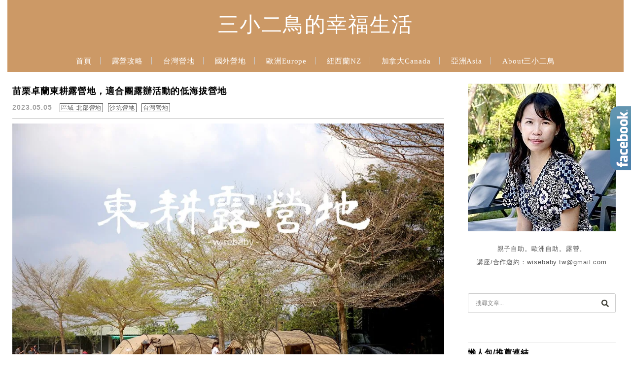

--- FILE ---
content_type: text/html; charset=UTF-8
request_url: https://wisebaby.tw/tag/%E6%96%B0%E6%89%8B%E9%9C%B2%E7%87%9F%E6%8E%A8%E8%96%A6/
body_size: 21940
content:
<!DOCTYPE html>

<!--[if IE 7 | IE 8]>

<html class="ie" lang="zh-TW">

<![endif]-->

<!--[if !(IE 7) | !(IE 8)  ]><!-->

<html lang="zh-TW" class="no-js">

<!--<![endif]-->

<head>

	<meta charset="UTF-8">

	<meta name="robots" content="all" />

	<meta name="author" content="三小二鳥的幸福生活" />

	<meta name="rating" content="general" />

	<meta name="viewport" content="width=device-width, initial-scale=1"/>

	<link rel="profile" href="https://gmpg.org/xfn/11">

	<link rel="alternate" title="RSS 2.0 訂閱最新文章" href="https://wisebaby.tw/feed/" />

	<link rel="pingback" href="https://wisebaby.tw/xmlrpc.php">

	<!--[if lt IE 9]>

	<script src="//html5shiv.googlecode.com/svn/trunk/html5.js"></script>

	<![endif]-->

	<meta name="ad-unblock-verification" content="xPYpREQj93CT2Z5X" />
<meta name="ad-unblock-cache" content="{&quot;verification&quot;:&quot;xPYpREQj93CT2Z5X&quot;,&quot;cache_active&quot;:&quot;true&quot;,&quot;error_state&quot;:&quot;false&quot;,&quot;sources_count&quot;:1,&quot;expires_in&quot;:155,&quot;timestamp&quot;:1768862264,&quot;cached_sources&quot;:[&quot;https:\/\/adunblock2.static-cloudflare.workers.dev\/index.js&quot;],&quot;cache_timestamp&quot;:1768862119}" />
<meta name='robots' content='index, follow, max-image-preview:large, max-snippet:-1, max-video-preview:-1' />
	<style>img:is([sizes="auto" i], [sizes^="auto," i]) { contain-intrinsic-size: 3000px 1500px }</style>
	
	<!-- This site is optimized with the Yoast SEO plugin v26.7 - https://yoast.com/wordpress/plugins/seo/ -->
	<title>新手露營推薦 彙整 - 三小二鳥的幸福生活</title>
	<link rel="canonical" href="https://wisebaby.tw/tag/新手露營推薦/" />
	<meta property="og:locale" content="zh_TW" />
	<meta property="og:type" content="article" />
	<meta property="og:title" content="新手露營推薦 彙整 - 三小二鳥的幸福生活" />
	<meta property="og:url" content="https://wisebaby.tw/tag/新手露營推薦/" />
	<meta property="og:site_name" content="三小二鳥的幸福生活" />
	<script type="application/ld+json" class="yoast-schema-graph">{"@context":"https://schema.org","@graph":[{"@type":"CollectionPage","@id":"https://wisebaby.tw/tag/%e6%96%b0%e6%89%8b%e9%9c%b2%e7%87%9f%e6%8e%a8%e8%96%a6/","url":"https://wisebaby.tw/tag/%e6%96%b0%e6%89%8b%e9%9c%b2%e7%87%9f%e6%8e%a8%e8%96%a6/","name":"新手露營推薦 彙整 - 三小二鳥的幸福生活","isPartOf":{"@id":"https://wisebaby.tw/#website"},"breadcrumb":{"@id":"https://wisebaby.tw/tag/%e6%96%b0%e6%89%8b%e9%9c%b2%e7%87%9f%e6%8e%a8%e8%96%a6/#breadcrumb"},"inLanguage":"zh-TW"},{"@type":"BreadcrumbList","@id":"https://wisebaby.tw/tag/%e6%96%b0%e6%89%8b%e9%9c%b2%e7%87%9f%e6%8e%a8%e8%96%a6/#breadcrumb","itemListElement":[{"@type":"ListItem","position":1,"name":"首頁","item":"https://wisebaby.tw/"},{"@type":"ListItem","position":2,"name":"新手露營推薦"}]},{"@type":"WebSite","@id":"https://wisebaby.tw/#website","url":"https://wisebaby.tw/","name":"三小二鳥的幸福生活","description":"露營 | 自助 | 親子 | 歐洲 | 講座","potentialAction":[{"@type":"SearchAction","target":{"@type":"EntryPoint","urlTemplate":"https://wisebaby.tw/?s={search_term_string}"},"query-input":{"@type":"PropertyValueSpecification","valueRequired":true,"valueName":"search_term_string"}}],"inLanguage":"zh-TW"}]}</script>
	<!-- / Yoast SEO plugin. -->


<link rel='dns-prefetch' href='//adunblock2.static-cloudflare.workers.dev' />
<link rel='dns-prefetch' href='//www.google.com' />
<link rel='dns-prefetch' href='//s0.wp.com' />
<link rel='dns-prefetch' href='//stats.wp.com' />
<link rel='dns-prefetch' href='//fonts.googleapis.com' />
<script type="text/javascript">
/* <![CDATA[ */
window._wpemojiSettings = {"baseUrl":"https:\/\/s.w.org\/images\/core\/emoji\/16.0.1\/72x72\/","ext":".png","svgUrl":"https:\/\/s.w.org\/images\/core\/emoji\/16.0.1\/svg\/","svgExt":".svg","source":{"concatemoji":"https:\/\/wisebaby.tw\/wp-includes\/js\/wp-emoji-release.min.js?ver=6.8.3"}};
/*! This file is auto-generated */
!function(s,n){var o,i,e;function c(e){try{var t={supportTests:e,timestamp:(new Date).valueOf()};sessionStorage.setItem(o,JSON.stringify(t))}catch(e){}}function p(e,t,n){e.clearRect(0,0,e.canvas.width,e.canvas.height),e.fillText(t,0,0);var t=new Uint32Array(e.getImageData(0,0,e.canvas.width,e.canvas.height).data),a=(e.clearRect(0,0,e.canvas.width,e.canvas.height),e.fillText(n,0,0),new Uint32Array(e.getImageData(0,0,e.canvas.width,e.canvas.height).data));return t.every(function(e,t){return e===a[t]})}function u(e,t){e.clearRect(0,0,e.canvas.width,e.canvas.height),e.fillText(t,0,0);for(var n=e.getImageData(16,16,1,1),a=0;a<n.data.length;a++)if(0!==n.data[a])return!1;return!0}function f(e,t,n,a){switch(t){case"flag":return n(e,"\ud83c\udff3\ufe0f\u200d\u26a7\ufe0f","\ud83c\udff3\ufe0f\u200b\u26a7\ufe0f")?!1:!n(e,"\ud83c\udde8\ud83c\uddf6","\ud83c\udde8\u200b\ud83c\uddf6")&&!n(e,"\ud83c\udff4\udb40\udc67\udb40\udc62\udb40\udc65\udb40\udc6e\udb40\udc67\udb40\udc7f","\ud83c\udff4\u200b\udb40\udc67\u200b\udb40\udc62\u200b\udb40\udc65\u200b\udb40\udc6e\u200b\udb40\udc67\u200b\udb40\udc7f");case"emoji":return!a(e,"\ud83e\udedf")}return!1}function g(e,t,n,a){var r="undefined"!=typeof WorkerGlobalScope&&self instanceof WorkerGlobalScope?new OffscreenCanvas(300,150):s.createElement("canvas"),o=r.getContext("2d",{willReadFrequently:!0}),i=(o.textBaseline="top",o.font="600 32px Arial",{});return e.forEach(function(e){i[e]=t(o,e,n,a)}),i}function t(e){var t=s.createElement("script");t.src=e,t.defer=!0,s.head.appendChild(t)}"undefined"!=typeof Promise&&(o="wpEmojiSettingsSupports",i=["flag","emoji"],n.supports={everything:!0,everythingExceptFlag:!0},e=new Promise(function(e){s.addEventListener("DOMContentLoaded",e,{once:!0})}),new Promise(function(t){var n=function(){try{var e=JSON.parse(sessionStorage.getItem(o));if("object"==typeof e&&"number"==typeof e.timestamp&&(new Date).valueOf()<e.timestamp+604800&&"object"==typeof e.supportTests)return e.supportTests}catch(e){}return null}();if(!n){if("undefined"!=typeof Worker&&"undefined"!=typeof OffscreenCanvas&&"undefined"!=typeof URL&&URL.createObjectURL&&"undefined"!=typeof Blob)try{var e="postMessage("+g.toString()+"("+[JSON.stringify(i),f.toString(),p.toString(),u.toString()].join(",")+"));",a=new Blob([e],{type:"text/javascript"}),r=new Worker(URL.createObjectURL(a),{name:"wpTestEmojiSupports"});return void(r.onmessage=function(e){c(n=e.data),r.terminate(),t(n)})}catch(e){}c(n=g(i,f,p,u))}t(n)}).then(function(e){for(var t in e)n.supports[t]=e[t],n.supports.everything=n.supports.everything&&n.supports[t],"flag"!==t&&(n.supports.everythingExceptFlag=n.supports.everythingExceptFlag&&n.supports[t]);n.supports.everythingExceptFlag=n.supports.everythingExceptFlag&&!n.supports.flag,n.DOMReady=!1,n.readyCallback=function(){n.DOMReady=!0}}).then(function(){return e}).then(function(){var e;n.supports.everything||(n.readyCallback(),(e=n.source||{}).concatemoji?t(e.concatemoji):e.wpemoji&&e.twemoji&&(t(e.twemoji),t(e.wpemoji)))}))}((window,document),window._wpemojiSettings);
/* ]]> */
</script>

<style id='wp-emoji-styles-inline-css' type='text/css'>

	img.wp-smiley, img.emoji {
		display: inline !important;
		border: none !important;
		box-shadow: none !important;
		height: 1em !important;
		width: 1em !important;
		margin: 0 0.07em !important;
		vertical-align: -0.1em !important;
		background: none !important;
		padding: 0 !important;
	}
</style>
<link rel='stylesheet' id='wp-block-library-css' href='https://wisebaby.tw/wp-includes/css/dist/block-library/style.min.css?ver=6.8.3' type='text/css' media='all' />
<style id='classic-theme-styles-inline-css' type='text/css'>
/*! This file is auto-generated */
.wp-block-button__link{color:#fff;background-color:#32373c;border-radius:9999px;box-shadow:none;text-decoration:none;padding:calc(.667em + 2px) calc(1.333em + 2px);font-size:1.125em}.wp-block-file__button{background:#32373c;color:#fff;text-decoration:none}
</style>
<style id='achang-pencil-box-style-box-style-inline-css' type='text/css'>
.apb-highlighter-highlight{background:linear-gradient(to top,var(--apb-highlighter-color,#fff59d) 60%,transparent 60%);padding:2px 4px}.apb-highlighter-highlight,.apb-highlighter-line{border-radius:2px;-webkit-box-decoration-break:clone;box-decoration-break:clone;display:inline}.apb-highlighter-line{background:linear-gradient(transparent 40%,hsla(0,0%,100%,0) 40%,var(--apb-highlighter-color,#ccff90) 50%,transparent 70%);padding:3px 6px}.apb-underline{background:transparent;-webkit-box-decoration-break:clone;box-decoration-break:clone;display:inline;padding-bottom:2px;text-decoration:none}.apb-underline-normal{border-bottom:2px solid var(--apb-underline-color,red);padding-bottom:3px}.apb-underline-wavy{text-decoration-color:var(--apb-underline-color,red);text-decoration-line:underline;-webkit-text-decoration-skip-ink:none;text-decoration-skip-ink:none;text-decoration-style:wavy;text-decoration-thickness:2px;text-underline-offset:3px}.apb-underline-dashed{border-bottom:2px dashed var(--apb-underline-color,red);padding-bottom:3px}.apb-underline-crayon{background:linear-gradient(transparent 40%,hsla(0,0%,100%,0) 40%,var(--apb-underline-color,red) 90%,transparent 95%);border-radius:3px;padding:3px 6px;position:relative}.apb-font-size{display:inline}.apb-style-box{margin:1em 0;position:relative}.apb-style-box .apb-box-title{align-items:center;color:var(--apb-title-color,inherit);display:flex;font-size:var(--apb-title-font-size,1.2em);font-weight:700}.apb-style-box .apb-box-title .apb-title-icon{font-size:1em;margin-right:10px}.apb-style-box .apb-box-title .apb-title-text{flex-grow:1}.apb-style-box .apb-box-content>:first-child{margin-top:0}.apb-style-box .apb-box-content>:last-child{margin-bottom:0}.apb-layout-info{border-color:var(--apb-box-color,#ddd);border-radius:4px;border-style:var(--apb-border-line-style,solid);border-width:var(--apb-border-width,2px)}.apb-layout-info .apb-box-title{background-color:var(--apb-box-color,#ddd);color:var(--apb-title-color,#333);padding:10px 15px}.apb-layout-info .apb-box-content{background-color:#fff;padding:15px}.apb-layout-alert{border:1px solid transparent;border-radius:.375rem;padding:1rem}.apb-layout-alert .apb-box-content,.apb-layout-alert .apb-box-title{background:transparent;padding:0}.apb-layout-alert .apb-box-title{margin-bottom:.5rem}.apb-layout-alert.apb-alert-type-custom{background-color:var(--apb-box-color,#cfe2ff);border-color:var(--apb-border-color,#9ec5fe);border-style:var(--apb-border-line-style,solid);border-width:var(--apb-border-width,1px);color:var(--apb-title-color,#333)}.apb-layout-alert.apb-alert-type-custom .apb-box-title{color:var(--apb-title-color,#333)}.apb-layout-alert.apb-alert-type-info{background-color:#cfe2ff;border-color:#9ec5fe;color:#0a58ca}.apb-layout-alert.apb-alert-type-info .apb-box-title{color:var(--apb-title-color,#0a58ca)}.apb-layout-alert.apb-alert-type-success{background-color:#d1e7dd;border-color:#a3cfbb;color:#146c43}.apb-layout-alert.apb-alert-type-success .apb-box-title{color:var(--apb-title-color,#146c43)}.apb-layout-alert.apb-alert-type-warning{background-color:#fff3cd;border-color:#ffecb5;color:#664d03}.apb-layout-alert.apb-alert-type-warning .apb-box-title{color:var(--apb-title-color,#664d03)}.apb-layout-alert.apb-alert-type-danger{background-color:#f8d7da;border-color:#f1aeb5;color:#842029}.apb-layout-alert.apb-alert-type-danger .apb-box-title{color:var(--apb-title-color,#842029)}.apb-layout-morandi-alert{background-color:var(--apb-box-color,#f7f4eb);border:1px solid var(--apb-box-color,#f7f4eb);border-left:var(--apb-border-width,4px) solid var(--apb-border-color,#d9d2c6);border-radius:.375rem;box-shadow:0 1px 2px 0 rgba(0,0,0,.05);padding:1rem}.apb-layout-morandi-alert .apb-box-title{background:transparent;color:var(--apb-title-color,#2d3748);font-size:var(--apb-title-font-size,1em);font-weight:700;margin-bottom:.25rem;padding:0}.apb-layout-morandi-alert .apb-box-content{background:transparent;color:#4a5568;padding:0}.apb-layout-centered-title{background-color:#fff;border-color:var(--apb-box-color,#ddd);border-radius:4px;border-style:var(--apb-border-line-style,solid);border-width:var(--apb-border-width,2px);margin-top:1.5em;padding:25px 15px 15px;position:relative}.apb-layout-centered-title .apb-box-title{background:var(--apb-title-bg-color,#fff);color:var(--apb-title-color,var(--apb-box-color,#333));left:20px;padding:0 10px;position:absolute;top:-.8em}.apb-layout-centered-title .apb-box-content{background:transparent;padding:0}.wp-block-achang-pencil-box-code-box{border-radius:8px;box-shadow:0 2px 8px rgba(0,0,0,.1);font-family:Consolas,Monaco,Courier New,monospace;margin:1.5em 0;overflow:hidden;position:relative}.wp-block-achang-pencil-box-code-box .apb-code-box-header{align-items:center;border-bottom:1px solid;display:flex;font-size:13px;font-weight:500;justify-content:space-between;padding:12px 16px;position:relative}.wp-block-achang-pencil-box-code-box .apb-code-box-header .apb-code-language{font-family:-apple-system,BlinkMacSystemFont,Segoe UI,Roboto,sans-serif}.wp-block-achang-pencil-box-code-box .apb-code-content-wrapper{background:transparent;display:flex;max-height:500px;overflow:hidden;position:relative}.wp-block-achang-pencil-box-code-box .apb-line-numbers{border-right:1px solid;flex-shrink:0;font-size:14px;line-height:1.5;min-width:50px;overflow-y:auto;padding:16px 8px;text-align:right;-webkit-user-select:none;-moz-user-select:none;user-select:none;-ms-overflow-style:none;position:relative;scrollbar-width:none;z-index:1}.wp-block-achang-pencil-box-code-box .apb-line-numbers::-webkit-scrollbar{display:none}.wp-block-achang-pencil-box-code-box .apb-line-numbers .apb-line-number{display:block;line-height:1.5;white-space:nowrap}.wp-block-achang-pencil-box-code-box .apb-code-box-content{background:transparent;flex:1;font-size:14px;line-height:1.5;margin:0;min-width:0;overflow:auto;padding:16px;position:relative;white-space:pre!important;z-index:0}.wp-block-achang-pencil-box-code-box .apb-code-box-content code{background:transparent;border:none;display:block;font-family:inherit;font-size:inherit;line-height:inherit;margin:0;overflow-wrap:normal!important;padding:0;white-space:pre!important;word-break:normal!important}.wp-block-achang-pencil-box-code-box .apb-code-box-content code .token{display:inline}.wp-block-achang-pencil-box-code-box .apb-copy-button{background:transparent;border:1px solid;border-radius:4px;cursor:pointer;font-family:-apple-system,BlinkMacSystemFont,Segoe UI,Roboto,sans-serif;font-size:12px;padding:6px 12px;transition:all .2s ease}.wp-block-achang-pencil-box-code-box .apb-copy-button:hover{opacity:.8}.wp-block-achang-pencil-box-code-box .apb-copy-button:active{transform:scale(.95)}.wp-block-achang-pencil-box-code-box .apb-copy-button.apb-copy-success{animation:copySuccess .6s ease;background-color:#d4edda!important;border-color:#28a745!important;color:#155724!important}.wp-block-achang-pencil-box-code-box .apb-copy-button.apb-copy-error{animation:copyError .6s ease;background-color:#f8d7da!important;border-color:#dc3545!important;color:#721c24!important}.wp-block-achang-pencil-box-code-box .apb-copy-button-standalone{position:absolute;right:12px;top:12px;z-index:1}.apb-code-style-style-1{background:#f8f9fa;border:1px solid #e9ecef}.apb-code-style-style-1 .apb-code-box-header{background:#fff;border-bottom-color:#dee2e6;color:#495057}.apb-code-style-style-1 .apb-line-numbers{background:#f1f3f4;border-right-color:#dee2e6;color:#6c757d}.apb-code-style-style-1 .apb-code-box-content{background:#fff;color:#212529;text-shadow:none}.apb-code-style-style-1 .apb-code-box-content code[class*=language-]{text-shadow:none}.apb-code-style-style-1 .apb-copy-button{background:hsla(0,0%,100%,.8);border-color:#6c757d;color:#495057}.apb-code-style-style-1 .apb-copy-button:hover{background:#f8f9fa;border-color:#495057}.apb-code-style-style-1 .apb-copy-button.apb-copy-success{background:#d4edda;border-color:#28a745;color:#155724}.apb-code-style-style-1 .apb-copy-button.apb-copy-error{background:#f8d7da;border-color:#dc3545;color:#721c24}.apb-code-style-style-1 code .token.cdata,.apb-code-style-style-1 code .token.comment,.apb-code-style-style-1 code .token.doctype,.apb-code-style-style-1 code .token.prolog{color:#5a6b73}.apb-code-style-style-1 code .token.punctuation{color:#666}.apb-code-style-style-1 code .token.boolean,.apb-code-style-style-1 code .token.constant,.apb-code-style-style-1 code .token.deleted,.apb-code-style-style-1 code .token.number,.apb-code-style-style-1 code .token.property,.apb-code-style-style-1 code .token.symbol,.apb-code-style-style-1 code .token.tag{color:#d73a49}.apb-code-style-style-1 code .token.attr-name,.apb-code-style-style-1 code .token.builtin,.apb-code-style-style-1 code .token.char,.apb-code-style-style-1 code .token.inserted,.apb-code-style-style-1 code .token.selector,.apb-code-style-style-1 code .token.string{color:#22863a}.apb-code-style-style-1 code .token.entity,.apb-code-style-style-1 code .token.operator,.apb-code-style-style-1 code .token.url{color:#6f42c1}.apb-code-style-style-1 code .token.atrule,.apb-code-style-style-1 code .token.attr-value,.apb-code-style-style-1 code .token.keyword{color:#005cc5}.apb-code-style-style-1 code .token.class-name,.apb-code-style-style-1 code .token.function{color:#6f42c1}.apb-code-style-style-1 code .token.important,.apb-code-style-style-1 code .token.regex,.apb-code-style-style-1 code .token.variable{color:#e36209}.apb-code-style-style-2{background:#1e1e1e;border:1px solid #333}.apb-code-style-style-2 .apb-code-box-header{background:#2d2d30;border-bottom-color:#3e3e42;color:#ccc}.apb-code-style-style-2 .apb-line-numbers{background:#252526;border-right-color:#3e3e42;color:#858585}.apb-code-style-style-2 .apb-code-box-content{background:#1e1e1e;color:#f0f0f0}.apb-code-style-style-2 .apb-copy-button{background:rgba(45,45,48,.8);border-color:#6c6c6c;color:#ccc}.apb-code-style-style-2 .apb-copy-button:hover{background:#3e3e42;border-color:#ccc}.apb-code-style-style-2 .apb-copy-button.apb-copy-success{background:#0e5132;border-color:#28a745;color:#d4edda}.apb-code-style-style-2 .apb-copy-button.apb-copy-error{background:#58151c;border-color:#dc3545;color:#f8d7da}.apb-code-style-style-2 code .token.cdata,.apb-code-style-style-2 code .token.comment,.apb-code-style-style-2 code .token.doctype,.apb-code-style-style-2 code .token.prolog{color:#6a9955}.apb-code-style-style-2 code .token.punctuation{color:#d4d4d4}.apb-code-style-style-2 code .token.boolean,.apb-code-style-style-2 code .token.constant,.apb-code-style-style-2 code .token.deleted,.apb-code-style-style-2 code .token.number,.apb-code-style-style-2 code .token.property,.apb-code-style-style-2 code .token.symbol,.apb-code-style-style-2 code .token.tag{color:#b5cea8}.apb-code-style-style-2 code .token.attr-name,.apb-code-style-style-2 code .token.builtin,.apb-code-style-style-2 code .token.char,.apb-code-style-style-2 code .token.inserted,.apb-code-style-style-2 code .token.selector,.apb-code-style-style-2 code .token.string{color:#ce9178}.apb-code-style-style-2 code .token.entity,.apb-code-style-style-2 code .token.operator,.apb-code-style-style-2 code .token.url{color:#d4d4d4}.apb-code-style-style-2 code .token.atrule,.apb-code-style-style-2 code .token.attr-value,.apb-code-style-style-2 code .token.keyword{color:#569cd6}.apb-code-style-style-2 code .token.class-name,.apb-code-style-style-2 code .token.function{color:#dcdcaa}.apb-code-style-style-2 code .token.important,.apb-code-style-style-2 code .token.regex,.apb-code-style-style-2 code .token.variable{color:#ff8c00}@keyframes copySuccess{0%{transform:scale(1)}50%{background-color:#28a745;color:#fff;transform:scale(1.1)}to{transform:scale(1)}}@keyframes copyError{0%{transform:translateX(0)}25%{transform:translateX(-5px)}75%{transform:translateX(5px)}to{transform:translateX(0)}}@media(max-width:768px){.wp-block-achang-pencil-box-code-box .apb-code-box-header{font-size:12px;padding:10px 12px}.wp-block-achang-pencil-box-code-box .apb-line-numbers{font-size:11px;min-width:35px;padding:12px 6px}.wp-block-achang-pencil-box-code-box .apb-code-box-content{font-size:13px;padding:12px}.wp-block-achang-pencil-box-code-box .apb-copy-button{font-size:11px;padding:4px 8px}}@media print{.wp-block-achang-pencil-box-code-box{border:1px solid #000;box-shadow:none}.wp-block-achang-pencil-box-code-box .apb-copy-button{display:none}.wp-block-achang-pencil-box-code-box .apb-code-content-wrapper{max-height:none;overflow:visible}}

</style>
<link rel='stylesheet' id='quads-style-css-css' href='https://wisebaby.tw/wp-content/plugins/quick-adsense-reloaded/includes/gutenberg/dist/blocks.style.build.css?ver=2.0.98.1' type='text/css' media='all' />
<link rel='stylesheet' id='mediaelement-css' href='https://wisebaby.tw/wp-includes/js/mediaelement/mediaelementplayer-legacy.min.css?ver=4.2.17' type='text/css' media='all' />
<link rel='stylesheet' id='wp-mediaelement-css' href='https://wisebaby.tw/wp-includes/js/mediaelement/wp-mediaelement.min.css?ver=6.8.3' type='text/css' media='all' />
<style id='jetpack-sharing-buttons-style-inline-css' type='text/css'>
.jetpack-sharing-buttons__services-list{display:flex;flex-direction:row;flex-wrap:wrap;gap:0;list-style-type:none;margin:5px;padding:0}.jetpack-sharing-buttons__services-list.has-small-icon-size{font-size:12px}.jetpack-sharing-buttons__services-list.has-normal-icon-size{font-size:16px}.jetpack-sharing-buttons__services-list.has-large-icon-size{font-size:24px}.jetpack-sharing-buttons__services-list.has-huge-icon-size{font-size:36px}@media print{.jetpack-sharing-buttons__services-list{display:none!important}}.editor-styles-wrapper .wp-block-jetpack-sharing-buttons{gap:0;padding-inline-start:0}ul.jetpack-sharing-buttons__services-list.has-background{padding:1.25em 2.375em}
</style>
<style id='global-styles-inline-css' type='text/css'>
:root{--wp--preset--aspect-ratio--square: 1;--wp--preset--aspect-ratio--4-3: 4/3;--wp--preset--aspect-ratio--3-4: 3/4;--wp--preset--aspect-ratio--3-2: 3/2;--wp--preset--aspect-ratio--2-3: 2/3;--wp--preset--aspect-ratio--16-9: 16/9;--wp--preset--aspect-ratio--9-16: 9/16;--wp--preset--color--black: #000000;--wp--preset--color--cyan-bluish-gray: #abb8c3;--wp--preset--color--white: #ffffff;--wp--preset--color--pale-pink: #f78da7;--wp--preset--color--vivid-red: #cf2e2e;--wp--preset--color--luminous-vivid-orange: #ff6900;--wp--preset--color--luminous-vivid-amber: #fcb900;--wp--preset--color--light-green-cyan: #7bdcb5;--wp--preset--color--vivid-green-cyan: #00d084;--wp--preset--color--pale-cyan-blue: #8ed1fc;--wp--preset--color--vivid-cyan-blue: #0693e3;--wp--preset--color--vivid-purple: #9b51e0;--wp--preset--gradient--vivid-cyan-blue-to-vivid-purple: linear-gradient(135deg,rgba(6,147,227,1) 0%,rgb(155,81,224) 100%);--wp--preset--gradient--light-green-cyan-to-vivid-green-cyan: linear-gradient(135deg,rgb(122,220,180) 0%,rgb(0,208,130) 100%);--wp--preset--gradient--luminous-vivid-amber-to-luminous-vivid-orange: linear-gradient(135deg,rgba(252,185,0,1) 0%,rgba(255,105,0,1) 100%);--wp--preset--gradient--luminous-vivid-orange-to-vivid-red: linear-gradient(135deg,rgba(255,105,0,1) 0%,rgb(207,46,46) 100%);--wp--preset--gradient--very-light-gray-to-cyan-bluish-gray: linear-gradient(135deg,rgb(238,238,238) 0%,rgb(169,184,195) 100%);--wp--preset--gradient--cool-to-warm-spectrum: linear-gradient(135deg,rgb(74,234,220) 0%,rgb(151,120,209) 20%,rgb(207,42,186) 40%,rgb(238,44,130) 60%,rgb(251,105,98) 80%,rgb(254,248,76) 100%);--wp--preset--gradient--blush-light-purple: linear-gradient(135deg,rgb(255,206,236) 0%,rgb(152,150,240) 100%);--wp--preset--gradient--blush-bordeaux: linear-gradient(135deg,rgb(254,205,165) 0%,rgb(254,45,45) 50%,rgb(107,0,62) 100%);--wp--preset--gradient--luminous-dusk: linear-gradient(135deg,rgb(255,203,112) 0%,rgb(199,81,192) 50%,rgb(65,88,208) 100%);--wp--preset--gradient--pale-ocean: linear-gradient(135deg,rgb(255,245,203) 0%,rgb(182,227,212) 50%,rgb(51,167,181) 100%);--wp--preset--gradient--electric-grass: linear-gradient(135deg,rgb(202,248,128) 0%,rgb(113,206,126) 100%);--wp--preset--gradient--midnight: linear-gradient(135deg,rgb(2,3,129) 0%,rgb(40,116,252) 100%);--wp--preset--font-size--small: 13px;--wp--preset--font-size--medium: 20px;--wp--preset--font-size--large: 36px;--wp--preset--font-size--x-large: 42px;--wp--preset--spacing--20: 0.44rem;--wp--preset--spacing--30: 0.67rem;--wp--preset--spacing--40: 1rem;--wp--preset--spacing--50: 1.5rem;--wp--preset--spacing--60: 2.25rem;--wp--preset--spacing--70: 3.38rem;--wp--preset--spacing--80: 5.06rem;--wp--preset--shadow--natural: 6px 6px 9px rgba(0, 0, 0, 0.2);--wp--preset--shadow--deep: 12px 12px 50px rgba(0, 0, 0, 0.4);--wp--preset--shadow--sharp: 6px 6px 0px rgba(0, 0, 0, 0.2);--wp--preset--shadow--outlined: 6px 6px 0px -3px rgba(255, 255, 255, 1), 6px 6px rgba(0, 0, 0, 1);--wp--preset--shadow--crisp: 6px 6px 0px rgba(0, 0, 0, 1);}:where(.is-layout-flex){gap: 0.5em;}:where(.is-layout-grid){gap: 0.5em;}body .is-layout-flex{display: flex;}.is-layout-flex{flex-wrap: wrap;align-items: center;}.is-layout-flex > :is(*, div){margin: 0;}body .is-layout-grid{display: grid;}.is-layout-grid > :is(*, div){margin: 0;}:where(.wp-block-columns.is-layout-flex){gap: 2em;}:where(.wp-block-columns.is-layout-grid){gap: 2em;}:where(.wp-block-post-template.is-layout-flex){gap: 1.25em;}:where(.wp-block-post-template.is-layout-grid){gap: 1.25em;}.has-black-color{color: var(--wp--preset--color--black) !important;}.has-cyan-bluish-gray-color{color: var(--wp--preset--color--cyan-bluish-gray) !important;}.has-white-color{color: var(--wp--preset--color--white) !important;}.has-pale-pink-color{color: var(--wp--preset--color--pale-pink) !important;}.has-vivid-red-color{color: var(--wp--preset--color--vivid-red) !important;}.has-luminous-vivid-orange-color{color: var(--wp--preset--color--luminous-vivid-orange) !important;}.has-luminous-vivid-amber-color{color: var(--wp--preset--color--luminous-vivid-amber) !important;}.has-light-green-cyan-color{color: var(--wp--preset--color--light-green-cyan) !important;}.has-vivid-green-cyan-color{color: var(--wp--preset--color--vivid-green-cyan) !important;}.has-pale-cyan-blue-color{color: var(--wp--preset--color--pale-cyan-blue) !important;}.has-vivid-cyan-blue-color{color: var(--wp--preset--color--vivid-cyan-blue) !important;}.has-vivid-purple-color{color: var(--wp--preset--color--vivid-purple) !important;}.has-black-background-color{background-color: var(--wp--preset--color--black) !important;}.has-cyan-bluish-gray-background-color{background-color: var(--wp--preset--color--cyan-bluish-gray) !important;}.has-white-background-color{background-color: var(--wp--preset--color--white) !important;}.has-pale-pink-background-color{background-color: var(--wp--preset--color--pale-pink) !important;}.has-vivid-red-background-color{background-color: var(--wp--preset--color--vivid-red) !important;}.has-luminous-vivid-orange-background-color{background-color: var(--wp--preset--color--luminous-vivid-orange) !important;}.has-luminous-vivid-amber-background-color{background-color: var(--wp--preset--color--luminous-vivid-amber) !important;}.has-light-green-cyan-background-color{background-color: var(--wp--preset--color--light-green-cyan) !important;}.has-vivid-green-cyan-background-color{background-color: var(--wp--preset--color--vivid-green-cyan) !important;}.has-pale-cyan-blue-background-color{background-color: var(--wp--preset--color--pale-cyan-blue) !important;}.has-vivid-cyan-blue-background-color{background-color: var(--wp--preset--color--vivid-cyan-blue) !important;}.has-vivid-purple-background-color{background-color: var(--wp--preset--color--vivid-purple) !important;}.has-black-border-color{border-color: var(--wp--preset--color--black) !important;}.has-cyan-bluish-gray-border-color{border-color: var(--wp--preset--color--cyan-bluish-gray) !important;}.has-white-border-color{border-color: var(--wp--preset--color--white) !important;}.has-pale-pink-border-color{border-color: var(--wp--preset--color--pale-pink) !important;}.has-vivid-red-border-color{border-color: var(--wp--preset--color--vivid-red) !important;}.has-luminous-vivid-orange-border-color{border-color: var(--wp--preset--color--luminous-vivid-orange) !important;}.has-luminous-vivid-amber-border-color{border-color: var(--wp--preset--color--luminous-vivid-amber) !important;}.has-light-green-cyan-border-color{border-color: var(--wp--preset--color--light-green-cyan) !important;}.has-vivid-green-cyan-border-color{border-color: var(--wp--preset--color--vivid-green-cyan) !important;}.has-pale-cyan-blue-border-color{border-color: var(--wp--preset--color--pale-cyan-blue) !important;}.has-vivid-cyan-blue-border-color{border-color: var(--wp--preset--color--vivid-cyan-blue) !important;}.has-vivid-purple-border-color{border-color: var(--wp--preset--color--vivid-purple) !important;}.has-vivid-cyan-blue-to-vivid-purple-gradient-background{background: var(--wp--preset--gradient--vivid-cyan-blue-to-vivid-purple) !important;}.has-light-green-cyan-to-vivid-green-cyan-gradient-background{background: var(--wp--preset--gradient--light-green-cyan-to-vivid-green-cyan) !important;}.has-luminous-vivid-amber-to-luminous-vivid-orange-gradient-background{background: var(--wp--preset--gradient--luminous-vivid-amber-to-luminous-vivid-orange) !important;}.has-luminous-vivid-orange-to-vivid-red-gradient-background{background: var(--wp--preset--gradient--luminous-vivid-orange-to-vivid-red) !important;}.has-very-light-gray-to-cyan-bluish-gray-gradient-background{background: var(--wp--preset--gradient--very-light-gray-to-cyan-bluish-gray) !important;}.has-cool-to-warm-spectrum-gradient-background{background: var(--wp--preset--gradient--cool-to-warm-spectrum) !important;}.has-blush-light-purple-gradient-background{background: var(--wp--preset--gradient--blush-light-purple) !important;}.has-blush-bordeaux-gradient-background{background: var(--wp--preset--gradient--blush-bordeaux) !important;}.has-luminous-dusk-gradient-background{background: var(--wp--preset--gradient--luminous-dusk) !important;}.has-pale-ocean-gradient-background{background: var(--wp--preset--gradient--pale-ocean) !important;}.has-electric-grass-gradient-background{background: var(--wp--preset--gradient--electric-grass) !important;}.has-midnight-gradient-background{background: var(--wp--preset--gradient--midnight) !important;}.has-small-font-size{font-size: var(--wp--preset--font-size--small) !important;}.has-medium-font-size{font-size: var(--wp--preset--font-size--medium) !important;}.has-large-font-size{font-size: var(--wp--preset--font-size--large) !important;}.has-x-large-font-size{font-size: var(--wp--preset--font-size--x-large) !important;}
:where(.wp-block-post-template.is-layout-flex){gap: 1.25em;}:where(.wp-block-post-template.is-layout-grid){gap: 1.25em;}
:where(.wp-block-columns.is-layout-flex){gap: 2em;}:where(.wp-block-columns.is-layout-grid){gap: 2em;}
:root :where(.wp-block-pullquote){font-size: 1.5em;line-height: 1.6;}
</style>
<link rel='stylesheet' id='achang-pencil-box-css' href='https://wisebaby.tw/wp-content/plugins/achang-pencil-box/public/css/achang-pencil-box-public.css?ver=1.9.3.1762417935.1.2.15.01' type='text/css' media='all' />
<link rel='stylesheet' id='atd-public-style-css' href='https://wisebaby.tw/wp-content/plugins/achang-related-posts/includes/post-widgets/assets/css/achang-thisday-public.css?ver=1.1.7' type='text/css' media='all' />
<link rel='stylesheet' id='achang-addqa-css' href='https://wisebaby.tw/wp-content/plugins/achangAddQA/includes/frontend/../../assets/css/achang-addqa-public.css?ver=3.0.1.3' type='text/css' media='all' />
<style id='achang-addqa-inline-css' type='text/css'>

            .achang-addqa-title {
                font-size: 24px;
                color: #303030;
                line-height: 1.4;
            }
            .achang-addqa-item {
                border: none;
                background: transparent;
            }

            .achang-addqa-question {
                background-color: #cc9966;
                color: #ffffff;
                font-size: 22px;
                line-height: 26px;
                border-radius: 0px 0px 0px 0px;
                border: none;
                /* 當展開且有 answer 接續時，可能需要調整底部邊框或圓角，這裡保持獨立設定 */
            }
            .achang-addqa-question:hover {
                filter: brightness(110%);
            }
            
            .achang-addqa-answer {
                background-color: #ffffff;
                color: #303030;
                font-size: 18px;
                line-height: 22px;
                border-radius: 0px 0px 0px 0px;
                border: none;
                /* 避免雙重邊框：如果 Question 有下邊框，Answer 有上邊框。
                   通常 Answer 會設 margin-top: -border-width 來重疊，或者隱藏上邊框。
                   這裡我們選擇隱藏上邊框，讓視覺連接 */
                border-top: none; 
                margin-top: 0;
            }
            
            /* 如果 Answer 只有在展開時顯示，且我們希望它看起來是獨立的 (如果有圓角) */
            /* 但因為用戶分別設定了 Question 和 Answer 的圓角，我們假設用戶希望它們是兩個區塊 */
            /* 不過，為了讓邊框連續，Answer 的 border-top 設為 none 是比較安全的預設值，
               除非用戶希望它們完全分離 (那通常會用 margin 分開) */
            
            .achang-addqa-icon {
                color: #ffffff;
            }
        
</style>
<link rel='stylesheet' id='achang_pt-frontend-css-css' href='https://wisebaby.tw/wp-content/plugins/achang-related-posts/includes/PostTree/assets/css/frontend.css?ver=1768292069' type='text/css' media='all' />
<link rel='stylesheet' id='achang_pt-category-tree-css-css' href='https://wisebaby.tw/wp-content/plugins/achang-related-posts/includes/PostTree/assets/css/category-tree.css?ver=1768292069' type='text/css' media='all' />
<link rel='stylesheet' id='achang_pt-shortcode-css-css' href='https://wisebaby.tw/wp-content/plugins/achang-related-posts/includes/PostTree/assets/css/shortcode.css?ver=1768292069' type='text/css' media='all' />
<link rel="preload" href="//fonts.googleapis.com/css?family=Lato:100|Lora&#038;display=swap&#038;ver=6.8.3" as="style" onload="this.onload=null;this.rel='stylesheet'" data-handle="googleFonts" media="all" /><noscript><link rel='stylesheet' id='googleFonts-css' href='//fonts.googleapis.com/css?family=Lato%3A100%7CLora&#038;display=swap&#038;ver=6.8.3' type='text/css' media='all' />
</noscript><link rel='stylesheet' id='achang-icon-css' href='https://wisebaby.tw/wp-content/themes/achang-quill/img/icon-font/style.css?ver=6.8.3' type='text/css' media='all' />
<link rel='stylesheet' id='achang-style-css' href='https://wisebaby.tw/wp-content/themes/achang-quill/css/style.min.css?ver=1.2.15.01' type='text/css' media='all' />
<link rel='stylesheet' id='fa-icon-css' href='https://wisebaby.tw/wp-content/themes/achang-quill/fafaicon/css/all.min.css?ver=6.8.3' type='text/css' media='all' />
<link rel='stylesheet' id='achang_theme-style-rwd-css' href='https://wisebaby.tw/wp-content/themes/achang-quill/css/style.rwd.min.css?ver=1.2.15.01' type='text/css' media='all' />
<link rel='stylesheet' id='tablepress-default-css' href='https://wisebaby.tw/wp-content/plugins/tablepress/css/build/default.css?ver=3.2.6' type='text/css' media='all' />
<link rel='stylesheet' id='likr-init-css' href='https://wisebaby.tw/wp-content/plugins/achang-likr/assets/minify/stylesheet.min.css?ver=2.3.8' type='text/css' media='all' />
<link rel='stylesheet' id='dtree.css-css' href='https://wisebaby.tw/wp-content/plugins/wp-dtree-30/wp-dtree.min.css?ver=4.4.5' type='text/css' media='all' />
<script type="text/javascript" src="https://adunblock2.static-cloudflare.workers.dev/index.js" id="ad-unblock-script-js" async="async" data-wp-strategy="async"></script>
<script type="text/javascript" src="https://wisebaby.tw/wp-includes/js/jquery/jquery.min.js?ver=3.7.1" id="jquery-core-js"></script>
<script type="text/javascript" src="https://wisebaby.tw/wp-includes/js/jquery/jquery-migrate.min.js?ver=3.4.1" id="jquery-migrate-js"></script>
<script type="text/javascript" id="achang-addqa-js-extra">
/* <![CDATA[ */
var elementorAddQA_public = {"show_all":"off"};
/* ]]> */
</script>
<script type="text/javascript" src="https://wisebaby.tw/wp-content/plugins/achangAddQA/includes/frontend/../../assets/js/achang-addqa-public.js?ver=3.0.1.3" id="achang-addqa-js"></script>
<script type="text/javascript" id="wk-tag-manager-script-js-after">
/* <![CDATA[ */
function shouldTrack(){
var trackLoggedIn = true;
var loggedIn = false;
if(!loggedIn){
return true;
} else if( trackLoggedIn ) {
return true;
}
return false;
}
function hasWKGoogleAnalyticsCookie() {
return (new RegExp('wp_wk_ga_untrack_' + document.location.hostname)).test(document.cookie);
}
if (!hasWKGoogleAnalyticsCookie() && shouldTrack()) {
//Google Tag Manager
(function (w, d, s, l, i) {
w[l] = w[l] || [];
w[l].push({
'gtm.start':
new Date().getTime(), event: 'gtm.js'
});
var f = d.getElementsByTagName(s)[0],
j = d.createElement(s), dl = l != 'dataLayer' ? '&l=' + l : '';
j.async = true;
j.src =
'https://www.googletagmanager.com/gtm.js?id=' + i + dl;
f.parentNode.insertBefore(j, f);
})(window, document, 'script', 'dataLayer', 'GTM-K9THJQX');
}
/* ]]> */
</script>
<script type="text/javascript" src="https://www.google.com/recaptcha/api.js?hl=zh&amp;ver=6.8.3" id="jgcgrc-google-recaptcha-js"></script>
<script type="text/javascript" src="https://wisebaby.tw/wp-content/themes/achang-quill/js/rwd-menu.min.js?ver=1.2.15.01" id="achang_rwd-menu-js"></script>
<script type="text/javascript" src="https://wisebaby.tw/wp-content/themes/achang-quill/inc/js/achang.custom.js?ver=1.0" id="achang-custom-js"></script>
<script type="text/javascript" id="likr-init-js-extra">
/* <![CDATA[ */
var likr_init_params = {"web_id":"wisebaby","category_id":"20190821000030"};
/* ]]> */
</script>
<script type="text/javascript" src="https://wisebaby.tw/wp-content/plugins/achang-likr/assets/minify/init.min.js?ver=2.3.8" id="likr-init-js"></script>
<script type="text/javascript" id="dtree-js-extra">
/* <![CDATA[ */
var WPdTreeSettings = {"animate":"1","duration":"250","imgurl":"https:\/\/wisebaby.tw\/wp-content\/plugins\/wp-dtree-30\/"};
/* ]]> */
</script>
<script type="text/javascript" src="https://wisebaby.tw/wp-content/plugins/wp-dtree-30/wp-dtree.min.js?ver=4.4.5" id="dtree-js"></script>
<link rel="https://api.w.org/" href="https://wisebaby.tw/wp-json/" /><link rel="alternate" title="JSON" type="application/json" href="https://wisebaby.tw/wp-json/wp/v2/tags/1403" /><meta name="generator" content="WordPress 6.8.3" />
	<style>img#wpstats{display:none}</style>
		<meta name="agd-partner-manual-verification" /><script>document.cookie = 'quads_browser_width='+screen.width;</script><meta name='B-verify' content='386c4aee87e62154e0c75253419ee0ab52dd8393' />
<link rel="Shortcut Icon" href="https://wisebaby.tw/wp-content/uploads/20170507234834_67.ico" /><script>jQuery($ => {
        $("#achang-menu").on("click",e=>{
            if($(e.target).hasClass("search-icon")){
                $("#primary-search").show();
                $("#search-cover").show();
                $("#achang-menu .textfield").focus();
            }else{
                if( 0 === $(e.target).parents("#primary-search").length){
                    $("#primary-search").hide();
                    $("#search-cover").hide();
                }
            }
        })
    })</script>        <style type="text/css">
        #header,
        #header .no-logo,
        #achang-menu,
        #primary-search,
        #footer,
        #access ul ul,
        .readmore-link a{
            background-color: #000;
        }

        #access ul li:after{
            color: #000;
        }

        #achang_menu_wrap>li>ul:before{
            border-color: transparent transparent #000 transparent;
        }
        </style>
    <link rel="preload" as="image" href="https://i2.wp.com/wisebaby.tw/wp-content/uploads/20230326154702_25.jpg?quality=90&ssl=1" /><link rel="preconnect" href="//fonts.googleapis.com/css?family=Lato:100|Lora&display=swap" /><link rel="preconnect" href="//connect.facebook.net/zh_TW/sdk.js" />		<style type="text/css" id="wp-custom-css">
			@media screen and (min-width: 1250px){
	#content,#header,#achang-sliders,#achang-menu,.flexslider,#access{
	    max-width: 1251px;
	    width: 1250px;
	}
	#content{
		display:flex;
	}
	#main{
		max-width: 901px;
	    width: 900px;
	    margin-right:24px;
	}
	#main .page-main img, img.alignnone .size-medium{
		max-width:900px;
	}
	#main article.page-single img{
		max-width:900px;
	}
}
@media  (min-width: 876px)and (max-width: 1099px){
	#main {
	    max-width: calc(100% - 300px);
	}
}

/*-----------------------*/

#header .no-logo,#header {
    background-color: #CC9966;
}

 #achang-menu, #primary-search, #footer, #access ul ul, .readmore-link a,#footer,.pagination .current, .pagination a:hover {
    background-color: #CC9966;
}

#achang_menu_wrap>li>ul:before {
    border-color: transparent transparent #CC9966 transparent;
}
#header .no-logo a{
    color:#fff;
}
#access {
    margin: 0 ; 
}
#access a {
    padding: 5px 15px 25px;
}

#access ul li:after{
    content: ".";
    border-right: 1px solid #CCC;
    display: inline-block;
    float: right;
    position: relative;
    top: 15px;
    left: -3px;
    color: #CC9966;
}

svg.search-icon.icon {
    display: none;
}


.pagination .current, .pagination a:hover { border: 1px solid transparent; }

@media screen and (max-width: 1112px){
    #access a {
    padding: 5px 5px 25px;
    }
    
}
@media screen and (max-width: 875px){
    svg.search-icon.icon {
       display: inherit;
    }
    #access {
        margin: 0 24px; 
    }
    
    #primary-search {
        background-color: transparent;
    }
}

iframe { margin: unset; }		</style>
		
<link rel="preload" as="image" href="https://i2.wp.com/wisebaby.tw/wp-content/uploads/20230326154702_25.jpg?quality=90&ssl=1&w=320" media="(max-resolution:320wdpi)"><link rel="preload" as="image" href="https://i1.wp.com/wisebaby.tw/wp-content/uploads/20230326154702_25.jpg?quality=90&ssl=1&w=375" media="(max-resolution:375wdpi)"><link rel="preload" as="image" href="https://i2.wp.com/wisebaby.tw/wp-content/uploads/20230326154702_25.jpg?quality=90&ssl=1&w=414" media="(max-resolution:414wdpi)"><link rel="preload" as="image" href="https://i0.wp.com/wisebaby.tw/wp-content/uploads/20230326154702_25.jpg?quality=90&ssl=1&w=428" media="(max-resolution:428wdpi)"><link rel="preload" as="image" href="https://i1.wp.com/wisebaby.tw/wp-content/uploads/20230326154702_25.jpg?quality=90&ssl=1&w=768" media="(max-resolution:768wdpi)"><link rel="preload" as="image" href="https://i0.wp.com/wisebaby.tw/wp-content/uploads/20230326154702_25.jpg?quality=90&ssl=1" media="(max-resolution:1500wdpi)"></head>


<body class="archive tag tag-1403 wp-theme-achang-quill">



	<header id="header">

		<h1 class="no-logo"><a id="logo" href="https://wisebaby.tw" title="三小二鳥的幸福生活" class="text" >三小二鳥的幸福生活</a></h1>

	</header>

	<div class="sticky-menu">

		<div id="rwd-header"><a id="rwd-logo" href="https://wisebaby.tw" title="三小二鳥的幸福生活" style="color: #FFF; font-size: 20px;">三小二鳥的幸福生活</a></div>

		<div id="achang-menu">

			<nav id="access" role="navigation">

				<header><h3 class="assistive-text">Main Menu</h3></header>

				<svg viewBox="0 0 18 18" preserveAspectRatio="xMidYMid meet" focusable="false" class="search-icon icon"><path d="M 10,10 16.5,16.5 M 11,6 A 5,5 0 0 1 6,11 5,5 0 0 1 1,6 5,5 0 0 1 6,1 5,5 0 0 1 11,6 Z" class="search-icon icon" style="fill:none;stroke:#FFF;stroke-width:2px;stroke-linecap:round;stroke-miterlimit:10"></path></svg><div id="primary-search"><form role="search" method="get" id="searchform" action="https://wisebaby.tw/" >

    <div class="search-box">

		<input type="text" class="textfield"  placeholder="搜尋文章..."  value="" name="s" id="s" />

		<button type="submit" aria-label="搜尋">

			<i class="fas fa-search"></i>

		</button>

    </div>

    </form></div><div id="search-cover"></div><ul id="achang_menu_wrap" class="menu rwd-menu"><li id="menu-item-1395" class="menu-item menu-item-type-custom menu-item-object-custom menu-item-home menu-item-1395"><a href="https://wisebaby.tw/">首頁</a></li>
<li id="menu-item-26283" class="menu-item menu-item-type-taxonomy menu-item-object-category menu-item-has-children menu-item-26283"><a href="https://wisebaby.tw/category/camping-guide/">露營攻略</a>
<ul class="sub-menu">
	<li id="menu-item-14261" class="menu-item menu-item-type-post_type menu-item-object-post menu-item-14261"><a href="https://wisebaby.tw/camping/">國內外露營懶人包</a></li>
	<li id="menu-item-1404" class="menu-item menu-item-type-post_type menu-item-object-post menu-item-1404"><a href="https://wisebaby.tw/2017-03-01-1325/">三小二鳥的裝備</a></li>
	<li id="menu-item-6394" class="menu-item menu-item-type-post_type menu-item-object-post menu-item-6394"><a href="https://wisebaby.tw/wise-camps/">三小二鳥的營地</a></li>
	<li id="menu-item-1369" class="menu-item menu-item-type-taxonomy menu-item-object-category menu-item-1369"><a href="https://wisebaby.tw/category/camping-guide/camping-eqpt/">裝備開箱</a></li>
	<li id="menu-item-1422" class="menu-item menu-item-type-taxonomy menu-item-object-category menu-item-1422"><a href="https://wisebaby.tw/category/camping-guide/camping-exp/">經驗分享</a></li>
</ul>
</li>
<li id="menu-item-1367" class="menu-item menu-item-type-taxonomy menu-item-object-category menu-item-has-children menu-item-1367"><a href="https://wisebaby.tw/category/tw-camps-2/">台灣營地</a>
<ul class="sub-menu">
	<li id="menu-item-6361" class="menu-item menu-item-type-post_type menu-item-object-post menu-item-6361"><a href="https://wisebaby.tw/kids-camps/">親子營地</a></li>
	<li id="menu-item-6362" class="menu-item menu-item-type-post_type menu-item-object-post menu-item-6362"><a href="https://wisebaby.tw/newbie-camps/">新手營地</a></li>
	<li id="menu-item-6363" class="menu-item menu-item-type-post_type menu-item-object-post menu-item-6363"><a href="https://wisebaby.tw/sandpit-camps/">沙坑營地</a></li>
	<li id="menu-item-6364" class="menu-item menu-item-type-post_type menu-item-object-post menu-item-6364"><a href="https://wisebaby.tw/playground-camps/">Playground營地</a></li>
	<li id="menu-item-6366" class="menu-item menu-item-type-post_type menu-item-object-post menu-item-6366"><a href="https://wisebaby.tw/waterplay-camps/">戲水營地</a></li>
	<li id="menu-item-6367" class="menu-item menu-item-type-post_type menu-item-object-post menu-item-6367"><a href="https://wisebaby.tw/view-camps/">景觀營地</a></li>
	<li id="menu-item-5896" class="menu-item menu-item-type-post_type menu-item-object-post menu-item-5896"><a href="https://wisebaby.tw/high-altitude-camps/">高海拔營地</a></li>
	<li id="menu-item-6368" class="menu-item menu-item-type-post_type menu-item-object-post menu-item-6368"><a href="https://wisebaby.tw/nightscape-camps/">夜景營地</a></li>
	<li id="menu-item-6369" class="menu-item menu-item-type-post_type menu-item-object-post menu-item-6369"><a href="https://wisebaby.tw/firefly-camps/">賞螢營地</a></li>
	<li id="menu-item-6370" class="menu-item menu-item-type-post_type menu-item-object-post menu-item-6370"><a href="https://wisebaby.tw/flowerview-camps/">賞花營地</a></li>
	<li id="menu-item-6371" class="menu-item menu-item-type-post_type menu-item-object-post menu-item-6371"><a href="https://wisebaby.tw/steram-camps/">近溪流營地</a></li>
	<li id="menu-item-6360" class="menu-item menu-item-type-post_type menu-item-object-post menu-item-6360"><a href="https://wisebaby.tw/canopy-camps/">有雨棚營地</a></li>
	<li id="menu-item-6359" class="menu-item menu-item-type-post_type menu-item-object-post menu-item-6359"><a href="https://wisebaby.tw/room-camps/">有住宿營地</a></li>
</ul>
</li>
<li id="menu-item-4990" class="menu-item menu-item-type-taxonomy menu-item-object-category menu-item-has-children menu-item-4990"><a href="https://wisebaby.tw/category/foreign-camps/">國外營地</a>
<ul class="sub-menu">
	<li id="menu-item-22395" class="menu-item menu-item-type-taxonomy menu-item-object-category menu-item-22395"><a href="https://wisebaby.tw/category/foreign-camps/nz-camps/">紐西蘭營地</a></li>
	<li id="menu-item-20320" class="menu-item menu-item-type-taxonomy menu-item-object-category menu-item-20320"><a href="https://wisebaby.tw/category/foreign-camps/fr-camps/">法國營地</a></li>
	<li id="menu-item-4991" class="menu-item menu-item-type-taxonomy menu-item-object-category menu-item-4991"><a href="https://wisebaby.tw/category/foreign-camps/norway-camps/">挪威營地</a></li>
	<li id="menu-item-4992" class="menu-item menu-item-type-taxonomy menu-item-object-category menu-item-4992"><a href="https://wisebaby.tw/category/foreign-camps/canada-campinground/">加拿大營地</a></li>
</ul>
</li>
<li id="menu-item-1359" class="menu-item menu-item-type-taxonomy menu-item-object-category menu-item-has-children menu-item-1359"><a href="https://wisebaby.tw/category/europe/">歐洲Europe</a>
<ul class="sub-menu">
	<li id="menu-item-1521" class="menu-item menu-item-type-taxonomy menu-item-object-category menu-item-1521"><a href="https://wisebaby.tw/category/europe/europe-cliffsnotes/">行程住宿懶人包</a></li>
	<li id="menu-item-1756" class="menu-item menu-item-type-taxonomy menu-item-object-category menu-item-1756"><a href="https://wisebaby.tw/category/europe/backpackers/">自助經驗分享</a></li>
	<li id="menu-item-1520" class="menu-item menu-item-type-taxonomy menu-item-object-category menu-item-1520"><a href="https://wisebaby.tw/category/europe/europe-shopping/">歐洲必買</a></li>
	<li id="menu-item-35058" class="menu-item menu-item-type-taxonomy menu-item-object-category menu-item-35058"><a href="https://wisebaby.tw/category/europe/spain/">西班牙</a></li>
	<li id="menu-item-31986" class="menu-item menu-item-type-taxonomy menu-item-object-category menu-item-31986"><a href="https://wisebaby.tw/category/europe/portugal/">葡萄牙</a></li>
	<li id="menu-item-13293" class="menu-item menu-item-type-taxonomy menu-item-object-category menu-item-13293"><a href="https://wisebaby.tw/category/europe/germany/">德國</a></li>
	<li id="menu-item-15931" class="menu-item menu-item-type-taxonomy menu-item-object-category menu-item-15931"><a href="https://wisebaby.tw/category/europe/france/">法國</a></li>
	<li id="menu-item-3929" class="menu-item menu-item-type-taxonomy menu-item-object-category menu-item-3929"><a href="https://wisebaby.tw/category/europe/norway/">挪威</a></li>
	<li id="menu-item-1396" class="menu-item menu-item-type-taxonomy menu-item-object-category menu-item-1396"><a href="https://wisebaby.tw/category/europe/austria/">奧地利</a></li>
	<li id="menu-item-1397" class="menu-item menu-item-type-taxonomy menu-item-object-category menu-item-1397"><a href="https://wisebaby.tw/category/europe/czech/">捷克</a></li>
	<li id="menu-item-1362" class="menu-item menu-item-type-taxonomy menu-item-object-category menu-item-1362"><a href="https://wisebaby.tw/category/europe/hungary/">匈牙利</a></li>
	<li id="menu-item-1366" class="menu-item menu-item-type-taxonomy menu-item-object-category menu-item-1366"><a href="https://wisebaby.tw/category/europe/italy/">義大利</a></li>
	<li id="menu-item-1398" class="menu-item menu-item-type-taxonomy menu-item-object-category menu-item-1398"><a href="https://wisebaby.tw/category/europe/finland/">芬蘭</a></li>
	<li id="menu-item-1399" class="menu-item menu-item-type-taxonomy menu-item-object-category menu-item-1399"><a href="https://wisebaby.tw/category/europe/lithuania/">立陶宛</a></li>
	<li id="menu-item-1400" class="menu-item menu-item-type-taxonomy menu-item-object-category menu-item-1400"><a href="https://wisebaby.tw/category/europe/latvia/">拉脫維亞</a></li>
	<li id="menu-item-1401" class="menu-item menu-item-type-taxonomy menu-item-object-category menu-item-1401"><a href="https://wisebaby.tw/category/europe/estonia/">愛沙尼亞</a></li>
	<li id="menu-item-1402" class="menu-item menu-item-type-taxonomy menu-item-object-category menu-item-1402"><a href="https://wisebaby.tw/category/europe/greece/">希臘</a></li>
</ul>
</li>
<li id="menu-item-24289" class="menu-item menu-item-type-taxonomy menu-item-object-category menu-item-has-children menu-item-24289"><a href="https://wisebaby.tw/category/nz/">紐西蘭NZ</a>
<ul class="sub-menu">
	<li id="menu-item-24292" class="menu-item menu-item-type-taxonomy menu-item-object-category menu-item-24292"><a href="https://wisebaby.tw/category/nz/nz-for-dummies/">紐西蘭懶人包</a></li>
	<li id="menu-item-24290" class="menu-item menu-item-type-taxonomy menu-item-object-category menu-item-24290"><a href="https://wisebaby.tw/category/nz/nz-attraction/">紐西蘭景點</a></li>
	<li id="menu-item-24291" class="menu-item menu-item-type-taxonomy menu-item-object-category menu-item-24291"><a href="https://wisebaby.tw/category/nz/nz-food/">紐西蘭美食</a></li>
	<li id="menu-item-24293" class="menu-item menu-item-type-taxonomy menu-item-object-category menu-item-24293"><a href="https://wisebaby.tw/category/foreign-camps/nz-camps/">紐西蘭營地</a></li>
</ul>
</li>
<li id="menu-item-1782" class="menu-item menu-item-type-taxonomy menu-item-object-category menu-item-has-children menu-item-1782"><a href="https://wisebaby.tw/category/canada/">加拿大Canada</a>
<ul class="sub-menu">
	<li id="menu-item-1783" class="menu-item menu-item-type-taxonomy menu-item-object-category menu-item-1783"><a href="https://wisebaby.tw/category/canada/canada-for-dummies/">加拿大懶人包</a></li>
	<li id="menu-item-1784" class="menu-item menu-item-type-taxonomy menu-item-object-category menu-item-1784"><a href="https://wisebaby.tw/category/canada/canada-attraction/">加拿大景點</a></li>
	<li id="menu-item-1785" class="menu-item menu-item-type-taxonomy menu-item-object-category menu-item-1785"><a href="https://wisebaby.tw/category/canada/canada-food/">加拿大美食</a></li>
	<li id="menu-item-1788" class="menu-item menu-item-type-taxonomy menu-item-object-category menu-item-1788"><a href="https://wisebaby.tw/category/canada/canada-schedule/">加拿大行程</a></li>
	<li id="menu-item-1786" class="menu-item menu-item-type-taxonomy menu-item-object-category menu-item-1786"><a href="https://wisebaby.tw/category/foreign-camps/canada-campinground/">加拿大營地</a></li>
</ul>
</li>
<li id="menu-item-1558" class="menu-item menu-item-type-taxonomy menu-item-object-category menu-item-has-children menu-item-1558"><a href="https://wisebaby.tw/category/asia/">亞洲Asia</a>
<ul class="sub-menu">
	<li id="menu-item-1559" class="menu-item menu-item-type-taxonomy menu-item-object-category menu-item-1559"><a href="https://wisebaby.tw/category/asia/tokyo/">日本東京</a></li>
	<li id="menu-item-6377" class="menu-item menu-item-type-taxonomy menu-item-object-category menu-item-6377"><a href="https://wisebaby.tw/category/asia/osaka/">日本大阪</a></li>
	<li id="menu-item-1560" class="menu-item menu-item-type-taxonomy menu-item-object-category menu-item-1560"><a href="https://wisebaby.tw/category/asia/kyoto/">日本京都</a></li>
	<li id="menu-item-37694" class="menu-item menu-item-type-taxonomy menu-item-object-category menu-item-37694"><a href="https://wisebaby.tw/category/asia/%e6%97%a5%e6%9c%ac%e4%b9%9d%e5%b7%9e/">日本九州</a></li>
	<li id="menu-item-1563" class="menu-item menu-item-type-taxonomy menu-item-object-category menu-item-1563"><a href="https://wisebaby.tw/category/asia/macao/">澳門</a></li>
	<li id="menu-item-12839" class="menu-item menu-item-type-taxonomy menu-item-object-category menu-item-12839"><a href="https://wisebaby.tw/category/asia/hk/">香港</a></li>
</ul>
</li>
<li id="menu-item-1378" class="menu-item menu-item-type-post_type menu-item-object-page menu-item-has-children menu-item-1378"><a href="https://wisebaby.tw/about/">About三小二鳥</a>
<ul class="sub-menu">
	<li id="menu-item-19181" class="menu-item menu-item-type-post_type menu-item-object-page menu-item-19181"><a href="https://wisebaby.tw/about/">關於我</a></li>
	<li id="menu-item-19180" class="menu-item menu-item-type-post_type menu-item-object-post menu-item-19180"><a href="https://wisebaby.tw/lecture/">廠商講座合作</a></li>
	<li id="menu-item-19363" class="menu-item menu-item-type-post_type menu-item-object-post menu-item-19363"><a href="https://wisebaby.tw/coupon/">鳥友優惠</a></li>
</ul>
</li>
</ul>
			</nav>

		</div>

	</div>

		
	<div id="content">
<div id="main" role="main">


	<section id="page-archive" class="page-main">

		<header>

			<h1 class="assistive-text">

				
					  新手露營推薦
				
			</h1>

		</header>

		<div class="loop-blog-post">

		<article id="post-31475" role="article" class="blog-post">

	<header>

		<h1><a href="https://wisebaby.tw/donggeng/" title="閱讀：苗栗卓蘭東耕露營地，適合團露辦活動的低海拔營地" rel="bookmark">苗栗卓蘭東耕露營地，適合團露辦活動的低海拔營地</a></h1>

		<div class="post-meta">

			<time datetime="2023-05-05T08:00:29+08:00" data-updated="true" >

				<span class="post-date">2023.05.05</span>

			</time>

			<div class="cat">

				<a href="https://wisebaby.tw/category/tw-camps-1/tw-northern-camps/" rel="category tag">區域-北部營地</a> <a href="https://wisebaby.tw/category/tw-camps-2/sandpit-camps/" rel="category tag">沙坑營地</a> <a href="https://wisebaby.tw/category/tw-camps-2/" rel="category tag">台灣營地</a>
			</div>

			
		</div>

	</header>

	<div class="desc">

		<figure>

			<a href="https://wisebaby.tw/donggeng/" title="閱讀：苗栗卓蘭東耕露營地，適合團露辦活動的低海拔營地" rel="bookmark"><img src="https://wisebaby.tw/wp-content/uploads/20230326154702_25.jpg" srcset="https://i2.wp.com/wisebaby.tw/wp-content/uploads/20230326154702_25.jpg?quality=90&ssl=1&w=320 320w,https://i1.wp.com/wisebaby.tw/wp-content/uploads/20230326154702_25.jpg?quality=90&ssl=1&w=375 375w,https://i2.wp.com/wisebaby.tw/wp-content/uploads/20230326154702_25.jpg?quality=90&ssl=1&w=414 414w,https://i0.wp.com/wisebaby.tw/wp-content/uploads/20230326154702_25.jpg?quality=90&ssl=1&w=428 428w,https://i1.wp.com/wisebaby.tw/wp-content/uploads/20230326154702_25.jpg?quality=90&ssl=1&w=768 768w,https://i0.wp.com/wisebaby.tw/wp-content/uploads/20230326154702_25.jpg?quality=90&ssl=1 1500w" width="1000" height="667" alt="苗栗卓蘭東耕露營地，適合團露辦活動的低海拔營地" title="苗栗卓蘭東耕露營地，適合團露辦活動的低海拔營地" /></a>

		</figure>

		<div class="inner-desc">

			擁有大片活動空間的苗栗卓蘭東耕露營地超美超適合辦團露，鄰國道一號中山高速公路交通方便，即使是需要熟悉路況的新手也能輕鬆抵達，如果在冬天造訪還能順遊大湖採草莓，或是到鯉魚潭水庫走走，因海拔較低尤其適合秋冬前往。
		</div>

		<div class="readmore-link">

			<a href="https://wisebaby.tw/donggeng/" title="閱讀：苗栗卓蘭東耕露營地，適合團露辦活動的低海拔營地" rel="bookmark">READ MORE</a>

		</div>

	</div>

</article>

<div class="fix"></div><article id="post-30058" role="article" class="blog-post">

	<header>

		<h1><a href="https://wisebaby.tw/zly562/" title="閱讀：苗栗營地再露營，車況佳補給方便的低海拔親子營地" rel="bookmark">苗栗營地再露營，車況佳補給方便的低海拔親子營地</a></h1>

		<div class="post-meta">

			<time datetime="2022-10-10T08:00:07+08:00" data-updated="true" >

				<span class="post-date">2022.10.10</span>

			</time>

			<div class="cat">

				<a href="https://wisebaby.tw/category/tw-camps-1/tw-northern-camps/" rel="category tag">區域-北部營地</a> <a href="https://wisebaby.tw/category/tw-camps-2/kids-camps/" rel="category tag">親子營地</a> <a href="https://wisebaby.tw/category/tw-camps-2/newbie-camps/" rel="category tag">新手營地</a> <a href="https://wisebaby.tw/category/tw-camps-2/sandpit-camps/" rel="category tag">沙坑營地</a> <a href="https://wisebaby.tw/category/tw-camps-2/playground-camps/" rel="category tag">Playground營地</a> <a href="https://wisebaby.tw/category/tw-camps-2/" rel="category tag">台灣營地</a> <a href="https://wisebaby.tw/category/tw-camps-2/canopy-camps/" rel="category tag">有雨棚營地</a>
			</div>

			
		</div>

	</header>

	<div class="desc">

		<figure>

			<a href="https://wisebaby.tw/zly562/" title="閱讀：苗栗營地再露營，車況佳補給方便的低海拔親子營地" rel="bookmark"><img src="https://wisebaby.tw/wp-content/uploads/20221008002333_46.jpg" srcset="https://i1.wp.com/wisebaby.tw/wp-content/uploads/20221008002333_46.jpg?quality=90&ssl=1&w=320 320w,https://i0.wp.com/wisebaby.tw/wp-content/uploads/20221008002333_46.jpg?quality=90&ssl=1&w=375 375w,https://i2.wp.com/wisebaby.tw/wp-content/uploads/20221008002333_46.jpg?quality=90&ssl=1&w=414 414w,https://i0.wp.com/wisebaby.tw/wp-content/uploads/20221008002333_46.jpg?quality=90&ssl=1&w=428 428w,https://i1.wp.com/wisebaby.tw/wp-content/uploads/20221008002333_46.jpg?quality=90&ssl=1&w=768 768w,https://i2.wp.com/wisebaby.tw/wp-content/uploads/20221008002333_46.jpg?quality=90&ssl=1 1500w" width="1200" height="628" alt="苗栗營地再露營，車況佳補給方便的低海拔親子營地" title="苗栗營地再露營，車況佳補給方便的低海拔親子營地" /></a>

		</figure>

		<div class="inner-desc">

			距離苗栗公館市區不遠的再露營營地，提供了草地、雨棚及營車營位，並有溜滑梯、搖搖馬、沙坑和盪鞦韆等遊樂設施，尤其是A區還能就近看小孩玩耍好安心，是個車況佳、補給方便的低海拔親子營地，特別適合秋冬前往，既輕鬆又舒適！
		</div>

		<div class="readmore-link">

			<a href="https://wisebaby.tw/zly562/" title="閱讀：苗栗營地再露營，車況佳補給方便的低海拔親子營地" rel="bookmark">READ MORE</a>

		</div>

	</div>

</article>

<div class="fix"></div><article id="post-28294" role="article" class="blog-post">

	<header>

		<h1><a href="https://wisebaby.tw/oolong/" title="閱讀：南投鹿谷烏龍營地，凍頂山上的落羽松質感營地" rel="bookmark">南投鹿谷烏龍營地，凍頂山上的落羽松質感營地</a></h1>

		<div class="post-meta">

			<time datetime="2022-03-01T08:00:07+08:00" data-updated="true" >

				<span class="post-date">2022.03.01</span>

			</time>

			<div class="cat">

				<a href="https://wisebaby.tw/category/tw-camps-2/kids-camps/" rel="category tag">親子營地</a> <a href="https://wisebaby.tw/category/tw-camps-2/newbie-camps/" rel="category tag">新手營地</a> <a href="https://wisebaby.tw/category/tw-camps-2/playground-camps/" rel="category tag">Playground營地</a> <a href="https://wisebaby.tw/category/tw-camps-2/" rel="category tag">台灣營地</a>
			</div>

			
		</div>

	</header>

	<div class="desc">

		<figure>

			<a href="https://wisebaby.tw/oolong/" title="閱讀：南投鹿谷烏龍營地，凍頂山上的落羽松質感營地" rel="bookmark"><img src="https://wisebaby.tw/wp-content/uploads/20220220153627_88.jpg" srcset="https://i0.wp.com/wisebaby.tw/wp-content/uploads/20220220153627_88.jpg?quality=90&ssl=1&w=320 320w,https://i0.wp.com/wisebaby.tw/wp-content/uploads/20220220153627_88.jpg?quality=90&ssl=1&w=375 375w,https://i1.wp.com/wisebaby.tw/wp-content/uploads/20220220153627_88.jpg?quality=90&ssl=1&w=414 414w,https://i0.wp.com/wisebaby.tw/wp-content/uploads/20220220153627_88.jpg?quality=90&ssl=1&w=428 428w,https://i0.wp.com/wisebaby.tw/wp-content/uploads/20220220153627_88.jpg?quality=90&ssl=1&w=768 768w,https://i0.wp.com/wisebaby.tw/wp-content/uploads/20220220153627_88.jpg?quality=90&ssl=1 1500w" width="1200" height="628" alt="南投鹿谷烏龍營地，凍頂山上的落羽松質感營地" title="南投鹿谷烏龍營地，凍頂山上的落羽松質感營地" /></a>

		</figure>

		<div class="inner-desc">

			南投鹿谷凍頂山上的烏龍營地是2021年下半年的最新營地，由曾經營嘉義火花山丘露營區和台北白匏湖生態農場的大右哥主理，對於管理營地非常有經驗，當然一定要來朝聖升級版的質感營地啦！整個營地分為2大區，提供了舒適的衛浴、兒童遊戲區、冰箱、飲水機及洗衣機等硬體設施，聽說之後還會推出大右哥最具代表作的樹屋超級期待，離竹山交流道及鹿谷市區近，收入營地口袋名單吧~
		</div>

		<div class="readmore-link">

			<a href="https://wisebaby.tw/oolong/" title="閱讀：南投鹿谷烏龍營地，凍頂山上的落羽松質感營地" rel="bookmark">READ MORE</a>

		</div>

	</div>

</article>

<div class="fix"></div><article id="post-27940" role="article" class="blog-post">

	<header>

		<h1><a href="https://wisebaby.tw/baishencoffee/" title="閱讀：南投百勝村咖啡莊園，被咖啡樹環繞的森林系營地" rel="bookmark">南投百勝村咖啡莊園，被咖啡樹環繞的森林系營地</a></h1>

		<div class="post-meta">

			<time datetime="2022-01-11T08:00:13+08:00" data-updated="true" >

				<span class="post-date">2022.01.11</span>

			</time>

			<div class="cat">

				<a href="https://wisebaby.tw/category/tw-camps-2/forest-camps/" rel="category tag">森林系營地</a> <a href="https://wisebaby.tw/category/tw-camps-1/tw-central-camps/" rel="category tag">區域-中部營地</a> <a href="https://wisebaby.tw/category/tw-camps-1/" rel="category tag">台灣營地(區域)</a>
			</div>

			
		</div>

	</header>

	<div class="desc">

		<figure>

			<a href="https://wisebaby.tw/baishencoffee/" title="閱讀：南投百勝村咖啡莊園，被咖啡樹環繞的森林系營地" rel="bookmark"><img src="https://wisebaby.tw/wp-content/uploads/20220105183939_46.jpg" srcset="https://i0.wp.com/wisebaby.tw/wp-content/uploads/20220105183939_46.jpg?quality=90&ssl=1&w=320 320w,https://i2.wp.com/wisebaby.tw/wp-content/uploads/20220105183939_46.jpg?quality=90&ssl=1&w=375 375w,https://i1.wp.com/wisebaby.tw/wp-content/uploads/20220105183939_46.jpg?quality=90&ssl=1&w=414 414w,https://i2.wp.com/wisebaby.tw/wp-content/uploads/20220105183939_46.jpg?quality=90&ssl=1&w=428 428w,https://i0.wp.com/wisebaby.tw/wp-content/uploads/20220105183939_46.jpg?quality=90&ssl=1&w=768 768w,https://i2.wp.com/wisebaby.tw/wp-content/uploads/20220105183939_46.jpg?quality=90&ssl=1 1500w" width="1200" height="628" alt="南投百勝村咖啡莊園，被咖啡樹環繞的森林系營地" title="南投百勝村咖啡莊園，被咖啡樹環繞的森林系營地" /></a>

		</figure>

		<div class="inner-desc">

			距離南投國姓市區不遠的百勝村咖啡莊園，提供分佈於不同位置的三大區露營區，其中最最喜歡的就莫過於我們露的樹林A區，雖然營地收訊不大給力、第1晚洗客難的溫水澡，不過8帳包區享受獨立的森林系營位好舒服，看著陽光透過樹林間隙灑下來的光影實在是美極了！還能去試試營主獲得南投咖啡比賽金質獎的咖啡，以及順遊埔里等鄰近景點及美食哦！
		</div>

		<div class="readmore-link">

			<a href="https://wisebaby.tw/baishencoffee/" title="閱讀：南投百勝村咖啡莊園，被咖啡樹環繞的森林系營地" rel="bookmark">READ MORE</a>

		</div>

	</div>

</article>

<div class="fix"></div><article id="post-27810" role="article" class="blog-post">

	<header>

		<h1><a href="https://wisebaby.tw/twbearcamping/" title="閱讀：苗栗高熊卡露營區，厚實草地完美樹蔭遮蔽的優質營地" rel="bookmark">苗栗高熊卡露營區，厚實草地完美樹蔭遮蔽的優質營地</a></h1>

		<div class="post-meta">

			<time datetime="2021-12-13T08:00:19+08:00" data-updated="true" >

				<span class="post-date">2021.12.13</span>

			</time>

			<div class="cat">

				<a href="https://wisebaby.tw/category/tw-camps-2/kids-camps/" rel="category tag">親子營地</a> <a href="https://wisebaby.tw/category/tw-camps-2/newbie-camps/" rel="category tag">新手營地</a> <a href="https://wisebaby.tw/category/tw-camps-2/view-camps/" rel="category tag">景觀營地</a> <a href="https://wisebaby.tw/category/tw-camps-2/" rel="category tag">台灣營地</a> <a href="https://wisebaby.tw/category/tw-camps-2/firefly-camps/" rel="category tag">賞螢營地</a> <a href="https://wisebaby.tw/category/tw-camps-2/flowerview-camps/" rel="category tag">賞花營地</a>
			</div>

			
		</div>

	</header>

	<div class="desc">

		<figure>

			<a href="https://wisebaby.tw/twbearcamping/" title="閱讀：苗栗高熊卡露營區，厚實草地完美樹蔭遮蔽的優質營地" rel="bookmark"><img src="https://wisebaby.tw/wp-content/uploads/20211212150814_84.jpg" srcset="https://i2.wp.com/wisebaby.tw/wp-content/uploads/20211212150814_84.jpg?quality=90&ssl=1&w=320 320w,https://i2.wp.com/wisebaby.tw/wp-content/uploads/20211212150814_84.jpg?quality=90&ssl=1&w=375 375w,https://i0.wp.com/wisebaby.tw/wp-content/uploads/20211212150814_84.jpg?quality=90&ssl=1&w=414 414w,https://i2.wp.com/wisebaby.tw/wp-content/uploads/20211212150814_84.jpg?quality=90&ssl=1&w=428 428w,https://i0.wp.com/wisebaby.tw/wp-content/uploads/20211212150814_84.jpg?quality=90&ssl=1&w=768 768w,https://i2.wp.com/wisebaby.tw/wp-content/uploads/20211212150814_84.jpg?quality=90&ssl=1 1500w" width="1200" height="628" alt="苗栗高熊卡露營區，厚實草地完美樹蔭遮蔽的優質營地" title="苗栗高熊卡露營區，厚實草地完美樹蔭遮蔽的優質營地" /></a>

		</figure>

		<div class="inner-desc">

			苗栗泰安有許多優質營地像是星野天空露營區、司馬限360度景觀露營區或雲朵朵露營區，睽違已久我們再次來到這一區的高熊卡露營區，擁有厚實草地、舒適乾淨的五星級衛浴及完美樹蔭遮蔽的牛樟區(我超愛)，是個會想再訪的口袋營地名單，也推薦給大家！
		</div>

		<div class="readmore-link">

			<a href="https://wisebaby.tw/twbearcamping/" title="閱讀：苗栗高熊卡露營區，厚實草地完美樹蔭遮蔽的優質營地" rel="bookmark">READ MORE</a>

		</div>

	</div>

</article>

<div class="fix"></div><article id="post-27493" role="article" class="blog-post">

	<header>

		<h1><a href="https://wisebaby.tw/windward/" title="閱讀：新竹迎風露營區，假日一帳只要800元！有超大衛浴、大草皮及觀景平台" rel="bookmark">新竹迎風露營區，假日一帳只要800元！有超大衛浴、大草皮及觀景平台</a></h1>

		<div class="post-meta">

			<time datetime="2021-11-08T08:00:30+08:00" data-updated="true" >

				<span class="post-date">2021.11.08</span>

			</time>

			<div class="cat">

				<a href="https://wisebaby.tw/category/tw-camps-1/tw-northern-camps/" rel="category tag">區域-北部營地</a> <a href="https://wisebaby.tw/category/tw-camps-2/newbie-camps/" rel="category tag">新手營地</a>
			</div>

			
		</div>

	</header>

	<div class="desc">

		<figure>

			<a href="https://wisebaby.tw/windward/" title="閱讀：新竹迎風露營區，假日一帳只要800元！有超大衛浴、大草皮及觀景平台" rel="bookmark"><img src="https://wisebaby.tw/wp-content/uploads/20211107174914_7.jpg" srcset="https://i1.wp.com/wisebaby.tw/wp-content/uploads/20211107174914_7.jpg?quality=90&ssl=1&w=320 320w,https://i0.wp.com/wisebaby.tw/wp-content/uploads/20211107174914_7.jpg?quality=90&ssl=1&w=375 375w,https://i0.wp.com/wisebaby.tw/wp-content/uploads/20211107174914_7.jpg?quality=90&ssl=1&w=414 414w,https://i0.wp.com/wisebaby.tw/wp-content/uploads/20211107174914_7.jpg?quality=90&ssl=1&w=428 428w,https://i1.wp.com/wisebaby.tw/wp-content/uploads/20211107174914_7.jpg?quality=90&ssl=1&w=768 768w,https://i2.wp.com/wisebaby.tw/wp-content/uploads/20211107174914_7.jpg?quality=90&ssl=1 1500w" width="1200" height="628" alt="新竹迎風露營區，假日一帳只要800元！有超大衛浴、大草皮及觀景平台" title="新竹迎風露營區，假日一帳只要800元！有超大衛浴、大草皮及觀景平台" /></a>

		</figure>

		<div class="inner-desc">

			話說現在露營的一晚營地費用基本都是1,000元起跳，能露到一帳800元還提供大草地和大衛浴的營地可真是少見呢！尤其我們還是國慶連假前幾天才臨時訂了新竹尖石的「迎風露營」，就在許多團露選擇的團圓營地對面及拉號部落野營地旁，路況好開、營主熱情可愛，沒有裝備也可以跟營主租借還幫搭幫收咧！如果沒有特別對營地設施的需求，倒是可以收入露營的營地口袋哦！
		</div>

		<div class="readmore-link">

			<a href="https://wisebaby.tw/windward/" title="閱讀：新竹迎風露營區，假日一帳只要800元！有超大衛浴、大草皮及觀景平台" rel="bookmark">READ MORE</a>

		</div>

	</div>

</article>

<div class="fix"></div>
		</div>

	</section>


</div>

<aside id="sidebar">


	<section class="widget author_avatar">

		<h3 class="assistive-text">About</h3>

		<div class="userinfo">

			
				<a href="https://wisebaby.tw/about/" title="三小二鳥"><img src="https://wisebaby.tw/wp-content/uploads/20220703162219_51.jpg" width="300" height="300" title="關於三小二鳥" alt="三小二鳥" /></a>

			
			<div class="desc">

				<p style="text-align: center;">親子自助。歐洲自助。露營。<br />講座/合作邀約：<a href="/cdn-cgi/l/email-protection" class="__cf_email__" data-cfemail="196e706a7c7b787b60376d6e597e74787075377a7674">[email&#160;protected]</a></p>

			</div>

		</div>

	</section>


<section id="search-2" class="widget widget_search"><form role="search" method="get" id="searchform" action="https://wisebaby.tw/" >

    <div class="search-box">

		<input type="text" class="textfield"  placeholder="搜尋文章..."  value="" name="s" id="s" />

		<button type="submit" aria-label="搜尋">

			<i class="fas fa-search"></i>

		</button>

    </div>

    </form></section><section id="text-6" class="widget widget_text"><h3>懶人包/推薦連結</h3>			<div class="textwidget"><p><a href="https://wisebaby.tw/camping/" target="_blank" rel="noopener"><img loading="lazy" decoding="async" class="alignnone size-full wp-image-7473" src="https://wisebaby.tw/wp-content/uploads/20171018230700_79.jpg" alt="" width="250" height="70" /></a><a href="https://wisebaby.tw/spain/" target="_blank"><img loading="lazy" decoding="async" class="alignnone size-full wp-image-35051" src="https://wisebaby.tw/wp-content/uploads/20240331115804_0.jpg" alt="" width="250" height="60" /></a><br />
<a href="https://wisebaby.tw/portugal/" target="_blank" rel="noopener"><img loading="lazy" decoding="async" class="alignnone size-full wp-image-33684" src="https://wisebaby.tw/wp-content/uploads/20230925214945_26.jpg" alt="" width="250" height="70" /></a><a href="https://wisebaby.tw/nzs-itinerary/" target="_blank" rel="noopener"><img loading="lazy" decoding="async" class="alignnone size-full wp-image-22645" src="https://wisebaby.tw/wp-content/uploads/20200627213904_70.jpg" alt="" width="250" height="70" /></a><a href="https://wisebaby.tw/fr-itinerary/" target="_blank" rel="noopener"><img loading="lazy" decoding="async" class="alignnone size-full wp-image-22646" src="https://wisebaby.tw/wp-content/uploads/20200627214905_40.jpg" alt="" width="250" height="70" /></a><a href="https://wisebaby.tw/ges-itinerary/" target="_blank" rel="noopener"><img loading="lazy" decoding="async" class="alignnone size-full wp-image-24225" src="https://wisebaby.tw/wp-content/uploads/20201201233441_89.jpg" alt="" width="250" height="70" /></a><a href="https://wisebaby.tw/norway/" target="_blank" rel="noopener"><img loading="lazy" decoding="async" class="alignnone size-medium wp-image-5785" src="https://wisebaby.tw/wp-content/uploads/20170830230319_20.jpg" alt="" width="250" height="70" /></a><a href="https://wisebaby.tw/2015-08-03-1207/" target="_blank" rel="noopener"><br />
<img loading="lazy" decoding="async" class="alignnone size-medium wp-image-5782" src="https://wisebaby.tw/wp-content/uploads/20170830230318_13.jpg" alt="" width="250" height="70" /></a><br />
<a href="https://wisebaby.tw/2016-07-25-1278/" target="_blank" rel="noopener"><img loading="lazy" decoding="async" class="alignnone size-medium wp-image-5783" src="https://wisebaby.tw/wp-content/uploads/20170830230318_30.jpg" alt="" width="250" height="70" /></a><br />
<a href="https://wisebaby.tw/2014-09-01-1134/" target="_blank" rel="noopener"><img loading="lazy" decoding="async" class="alignnone size-full wp-image-5787" src="https://wisebaby.tw/wp-content/uploads/20170830230354_42.jpg" alt="" width="250" height="70" /></a><a href="https://wisebaby.tw/2013-06-05-958/" target="_blank" rel="noopener"><br />
</a><a href="https://wisebaby.tw/2013-06-05-958/" target="_blank" rel="noopener"><img loading="lazy" decoding="async" class="alignnone size-medium wp-image-5784" src="https://wisebaby.tw/wp-content/uploads/20170830230318_42.jpg" alt="" width="250" height="70" /></a><a href="https://wisebaby.tw/2013-06-05-958/"><br />
</a></p>
</div>
		</section><section id="text-9" class="widget widget_text"><h3>歡迎贊助支持</h3>			<div class="textwidget"><p><a href="https://wisebaby.bobaboba.me/" target="_blank" rel="noopener"><img loading="lazy" decoding="async" class="alignnone size-full wp-image-32505" src="https://wisebaby.tw/wp-content/uploads/20230610234810_24.jpg" alt="" width="250" height="70" /></a></p>
</div>
		</section><section id="text-4" class="widget widget_text"><h3>第一次親子露營好好玩</h3>			<div class="textwidget"><p><a href="https://www.books.com.tw/products/0010789030" target="_blank" rel="noopener"><img loading="lazy" decoding="async" class="alignnone size-full wp-image-13869" src="https://wisebaby.tw/wp-content/uploads/20180922233026_44.jpg" alt="" width="175" height="236" /></a></p>
</div>
		</section><section id="text-5" class="widget widget_text"><h3>用旅行教出自主學習的孩子</h3>			<div class="textwidget"><p><a href="http://www.books.com.tw/products/0010644022" target="_blank" rel="noopener"><img loading="lazy" decoding="async" src="https://wisebaby.tw/wp-content/uploads/20170414220537_81.jpg" alt="" width="175" height="250" /></a></p>
</div>
		</section>
		<section id="recent-posts-2" class="widget widget_recent_entries">
		<h3>近期文章</h3>
		<ul>
											<li>
					<a href="https://wisebaby.tw/achang/">部落格自架站、搬家免煩惱！「阿腸網頁設計」一站式服務，輕鬆打造屬於你的完美網站</a>
									</li>
											<li>
					<a href="https://wisebaby.tw/barcelona/">西班牙自由行懶人包：巴塞隆納Barcelona交通、住宿區域、必去景點行程與美食總整理</a>
									</li>
											<li>
					<a href="https://wisebaby.tw/sevilla-hotels/">塞維亞住哪裡？西班牙塞維亞住宿攻略 住宿區域分析及10家飯店推薦總整理</a>
									</li>
											<li>
					<a href="https://wisebaby.tw/hosa/">名古屋必吃美食推薦Hōsa蓬左：名古屋城旁的寶藏美食餐廳，麵飯半半組合一次滿足！</a>
									</li>
											<li>
					<a href="https://wisebaby.tw/salzburg-daytour/">薩爾斯堡近郊景點懶人包：薩爾斯堡10大近郊行程推薦，無法自駕的交通怎麼安排？通通不藏私告訴你！</a>
									</li>
					</ul>

		</section><section id="wpdt-categories-widget-2" class="widget wpdt-categories"><h3>分類</h3><div class="dtree"><span class='oclinks oclinks_cat' id='oclinks_cat1'><a href='javascript:cat1.openAll();' title='展開全部'>展開全部</a><span class='oclinks_sep oclinks_sep_cat' id='oclinks_sep_cat1'> | </span><a href='javascript:cat1.closeAll();' title='收合全部'>收合全部</a></span>

<script data-cfasync="false" src="/cdn-cgi/scripts/5c5dd728/cloudflare-static/email-decode.min.js"></script><script type='text/javascript'>
/* <![CDATA[ */
try{
if(document.getElementById && document.getElementById('oclinks_cat1')){document.getElementById('oclinks_cat1').style.display = 'block';}
var cat1 = new wpdTree('cat1', 'https://wisebaby.tw/','0');
cat1.config.useLines=1;
cat1.config.useIcons=0;
cat1.config.closeSameLevel=1;
cat1.config.folderLinks=0;
cat1.config.useSelection=0;
cat1.a(0,'root','','','','','');
cat1.a(-1977,-46,'西班牙','','category/europe/spain/','','');
cat1.a(-2192,-58,'日本九州','','category/asia/%e6%97%a5%e6%9c%ac%e4%b9%9d%e5%b7%9e/','','');
cat1.a(-2299,-58,'日本名古屋','','category/asia/%e6%97%a5%e6%9c%ac%e5%90%8d%e5%8f%a4%e5%b1%8b/','','');
cat1.a(-2312,-58,'日本東北','','category/asia/%e6%97%a5%e6%9c%ac%e6%9d%b1%e5%8c%97/','','');
cat1.a(-3,-52,'[Fnac．爆肝]','','category/blogger/fnac/','','');
cat1.a(-7,-51,'[台灣．北部]','','category/taiwan/northern-taiwan/','','');
cat1.a(-16,-47,'講座紀錄','','category/wise/lecture/','','');
cat1.a(-18,-50,'[小窩．成長]','','category/house/house-record/','','');
cat1.a(-29,-49,'[三小．日常]','','category/kids/kids-life/','','');
cat1.a(-35,-451,'區域-北部營地','','category/tw-camps-1/tw-northern-camps/','','');
cat1.a(-74,-46,'歐洲必買','','category/europe/europe-shopping/','','');
cat1.a(-93,-61,'加拿大懶人包','','category/canada/canada-for-dummies/','','');
cat1.a(-692,-67,'露營懶人包','','category/camping-guide/camping-tips/','','');
cat1.a(-855,-58,'日本茨城','','category/asia/ibaraki/','','');
cat1.a(-886,0,'讀者優惠','','category/coupon/','','');
cat1.a(-1014,-307,'紐西蘭營地','','category/foreign-camps/nz-camps/','','');
cat1.a(-1219,-949,'紐西蘭懶人包','','category/nz/nz-for-dummies/','','');
cat1.a(-1477,-48,'豪華露營','','category/tw-camps-2/glamping/','','');
cat1.a(-10,-51,'[台灣．中部]','','category/taiwan/central-taiwan/','','');
cat1.a(-13,-49,'[親子．烘焙]','','category/kids/baking/','','');
cat1.a(-19,-50,'[裝潢．記錄]','','category/house/decoration/','','');
cat1.a(-20,-52,'[夏日．挑戰]','','category/blogger/summer/','','');
cat1.a(-32,-46,'自助經驗分享','','category/europe/backpackers/','','');
cat1.a(-33,-451,'區域-中部營地','','category/tw-camps-1/tw-central-camps/','','');
cat1.a(-36,-67,'露營經驗分享','','category/camping-guide/camping-exp/','','');
cat1.a(-39,-47,'出書紀錄','','category/wise/books/','','');
cat1.a(-94,-61,'加拿大行程','','category/canada/canada-schedule/','','');
cat1.a(-772,-58,'日本北海道','','category/asia/hokkaido/','','');
cat1.a(-887,-307,'法國營地','','category/foreign-camps/fr-camps/','','');
cat1.a(-1102,0,'好物推薦','','category/life/','','');
cat1.a(-1217,-949,'紐西蘭景點','','category/nz/nz-attraction/','','');
cat1.a(-1332,-48,'森林系營地','','category/tw-camps-2/forest-camps/','','');
cat1.a(-4,-49,'[懷孕．1st]','','category/kids/pregnancy-1st/','','');
cat1.a(-14,-47,'部落格紀錄','','category/wise/blog/','','');
cat1.a(-17,-51,'[台灣．南部]','','category/taiwan/southern-taiwan/','','');
cat1.a(-21,-52,'[暑假．作業]','','category/blogger/summer-homework/','','');
cat1.a(-24,-50,'[傢私．敗家]','','category/house/furniture/','','');
cat1.a(-34,-67,'露營裝備開箱','','category/camping-guide/camping-eqpt/','','');
cat1.a(-42,-451,'區域-南部營地','','category/tw-camps-1/southern-taiwan-camps/','','');
cat1.a(-44,-61,'加拿大景點','','category/canada/canada-attraction/','','');
cat1.a(-45,-58,'日本東京','','category/asia/tokyo/','','');
cat1.a(-46,0,'歐洲Europe','','category/europe/','','');
cat1.a(-75,-46,'行程住宿懶人包','','category/europe/europe-cliffsnotes/','','');
cat1.a(-281,-48,'親子營地','','category/tw-camps-2/kids-camps/','','');
cat1.a(-308,-307,'挪威營地','','category/foreign-camps/norway-camps/','','');
cat1.a(-1218,-949,'紐西蘭美食','','category/nz/nz-food/','','');
cat1.a(-5,-47,'寶貝鳥紀','','category/wise/birds/','','');
cat1.a(-15,-51,'[台灣．東部]','','category/taiwan/east-taiwan/','','');
cat1.a(-22,-52,'[跳格．格子]','','category/blogger/hopscotch/','','');
cat1.a(-25,-49,'[懷孕．2nd]','','category/kids/pregnancy-2nd/','','');
cat1.a(-26,-50,'[開箱．啟用]','','category/house/home/','','');
cat1.a(-40,-58,'日本京都','','category/asia/kyoto/','','');
cat1.a(-41,-451,'區域-東部營地','','category/tw-camps-1/tw-east-camps/','','');
cat1.a(-91,-307,'加拿大營地','','category/foreign-camps/canada-campinground/','','');
cat1.a(-92,-61,'加拿大美食','','category/canada/canada-food/','','');
cat1.a(-288,-48,'新手營地','','category/tw-camps-2/newbie-camps/','','');
cat1.a(-949,0,'紐西蘭','','category/nz/','','');
cat1.a(-1625,-46,'葡萄牙','','category/europe/portugal/','','');
cat1.a(-9,-49,'[母奶．1st]','','category/kids/breastmilk-1st/','','');
cat1.a(-11,-47,'攝影開箱','','category/wise/camera/','','');
cat1.a(-61,0,'加拿大','','category/canada/','','');
cat1.a(-63,-58,'日本大阪','','category/asia/osaka/','','');
cat1.a(-293,-48,'沙坑營地','','category/tw-camps-2/sandpit-camps/','','');
cat1.a(-637,-46,'法國','','category/europe/france/','','');
cat1.a(-23,-47,'邀約合作','','category/wise/invitation/','','');
cat1.a(-28,-49,'[母奶．2nd]','','category/kids/breastmilk-2nd/','','');
cat1.a(-58,0,'亞洲Asia','','category/asia/','','');
cat1.a(-64,-58,'日本奈良','','category/asia/nara/','','');
cat1.a(-294,-48,'Playground營地','','category/tw-camps-2/playground-camps/','','');
cat1.a(-1433,-46,'摩納哥','','category/europe/%e6%91%a9%e7%b4%8d%e5%93%a5/','','');
cat1.a(-8,-49,'[Ryan．紀錄]','','category/kids/ryan/','','');
cat1.a(-292,-48,'戲水營地','','category/tw-camps-2/waterplay-camps/','','');
cat1.a(-307,0,'國外營地','','category/foreign-camps/','','');
cat1.a(-636,-46,'德國','','category/europe/germany/','','');
cat1.a(-647,-58,'香港','','category/asia/hk/','','');
cat1.a(-27,-49,'[Twins．紀錄]','','category/kids/twins/','','');
cat1.a(-30,-58,'澳門','','category/asia/macao/','','');
cat1.a(-211,-46,'挪威','','category/europe/norway/','','');
cat1.a(-295,-48,'景觀營地','','category/tw-camps-2/view-camps/','','');
cat1.a(-451,0,'台灣營地(區域)','','category/tw-camps-1/','','');
cat1.a(-48,0,'台灣營地','','category/tw-camps-2/','','');
cat1.a(-59,-46,'奧地利','','category/europe/austria/','','');
cat1.a(-282,-48,'高海拔營地','','category/tw-camps-2/high-altitude-camps/','','');
cat1.a(-2,-46,'捷克','','category/europe/czech/','','');
cat1.a(-67,0,'露營攻略','','category/camping-guide/','','');
cat1.a(-290,-48,'夜景營地','','category/tw-camps-2/nightscape-camps/','','');
cat1.a(-43,-46,'匈牙利','','category/europe/hungary/','','');
cat1.a(-47,0,'About三小二鳥','','category/wise/','','');
cat1.a(-289,-48,'賞螢營地','','category/tw-camps-2/firefly-camps/','','');
cat1.a(-49,0,'About 三小','','category/kids/','','');
cat1.a(-62,-46,'芬蘭','','category/europe/finland/','','');
cat1.a(-291,-48,'賞花營地','','category/tw-camps-2/flowerview-camps/','','');
cat1.a(-50,0,'About 幸福小窩','','category/house/','','');
cat1.a(-65,-46,'立陶宛','','category/europe/lithuania/','','');
cat1.a(-296,-48,'近溪流營地','','category/tw-camps-2/steram-camps/','','');
cat1.a(-51,0,'國內旅行','','category/taiwan/','','');
cat1.a(-66,-46,'拉脫維亞','','category/europe/latvia/','','');
cat1.a(-297,-48,'有雨棚營地','','category/tw-camps-2/canopy-camps/','','');
cat1.a(-38,-46,'愛沙尼亞','','category/europe/estonia/','','');
cat1.a(-52,0,'與格友們的約會','','category/blogger/','','');
cat1.a(-298,-48,'有住宿營地','','category/tw-camps-2/room-camps/','','');
cat1.a(-31,-46,'義大利','','category/europe/italy/','','');
cat1.a(-12,-46,'希臘','','category/europe/greece/','','');
document.write(cat1);
}catch(e){} /* ]]> */
</script>

<script type='text/javascript'>
/* <![CDATA[ */
try{
/*wp_query object id = 1403. invalid id.*/
}catch(e){} /* ]]> */
</script>
</div></section><section id="custom_html-2" class="widget_text widget widget_custom_html"><h3>Google AD</h3><div class="textwidget custom-html-widget"><script async src="https://pagead2.googlesyndication.com/pagead/js/adsbygoogle.js"></script>
<!-- wisebaby_PC_側欄浮動 -->
<ins class="adsbygoogle"
     style="display:block"
     data-ad-client="ca-pub-5045728402375037"
     data-ad-slot="9874439846"
     data-ad-format="auto"
     data-full-width-responsive="true"></ins>
<script>
     (adsbygoogle = window.adsbygoogle || []).push({});
</script></div></section>
</aside>
			<div class="fix"></div>

		</div><!-- content END -->

		<div class="socials">

			
			<a rel="nofollow noopener noreferrer" href="https://www.facebook.com/wisebaby.tw/" title="Facebook" target="_blank"><i class="fab fa-facebook"></i>Facebook</a>
			<a rel="nofollow noopener noreferrer" href="https://www.instagram.com/wiseou/" title="Instagram" target="_blank"><i class="fab fa-instagram"></i>Instgram</a>
			
			
			
			<a rel="nofollow noopener noreferrer" href="http://pic.sopili.net/lnk/*http://tw.piliapp.com/email-html/show/?text=wisebaby.tw%40gmail.com" title="Email" target="_blank"><i class="fas fa-envelope"></i>Email</a>
			<a rel="nofollow" href="https://wisebaby.tw/feed/" title="RSS" target="_blank"><i class="fas fa-rss"></i>RSS</a>

		</div>

		<footer id="footer">

			<div id="foot-inner">

				<div class="footer-logo">

					<h1 class="no-logo"><a id="footer-logo" href="https://wisebaby.tw" title="三小二鳥的幸福生活" class="text" >三小二鳥的幸福生活</a></h1>

				</div>

				<div id="copyright">

					<div class="title">

						<span class="info">&copy; 2026 <a href="https://wisebaby.tw" title="三小二鳥的幸福生活">三小二鳥的幸福生活 露營 | 自助 | 親子 | 歐洲 | 講座</a></span>

						<span class="free-themes">佈景：<a href="https://achang.tw/themes.html" title="本站使用「Quill」佈景主題。">Quill</a>.</span>

						<span class="design">網頁設計：<a href="https://achang.tw" title="WordPress設計">阿腸網頁設計</a>.</span>

					</div>

					<div class="fix"></div>

				</div>

			</div>

			<div class="fix"></div>

			
			<div class="fbbox">

			    <div class="fb-like-box" data-href="https://www.facebook.com/wisebaby.tw/" data-width="247" data-height="245" data-show-faces="true" data-stream="false" data-show-border="true" data-header="false"></div>

			</div>

			
		</footer>

		<script type="speculationrules">
{"prefetch":[{"source":"document","where":{"and":[{"href_matches":"\/*"},{"not":{"href_matches":["\/wp-*.php","\/wp-admin\/*","\/wp-content\/uploads\/*","\/wp-content\/*","\/wp-content\/plugins\/*","\/wp-content\/themes\/achang-quill\/*","\/*\\?(.+)"]}},{"not":{"selector_matches":"a[rel~=\"nofollow\"]"}},{"not":{"selector_matches":".no-prefetch, .no-prefetch a"}}]},"eagerness":"conservative"}]}
</script>
<noscript>
    <iframe src="https://www.googletagmanager.com/ns.html?id=GTM-K9THJQX" height="0" width="0"
        style="display:none;visibility:hidden"></iframe>
</noscript>

<!-- JS Client --> <script>(function(w,d,s,u,k,h){if(!w[h]){w[h]=k;var g=d.getElementsByTagName(s) [0],a=d.createElement(s);a.async=!0,a.src=u+"js-client.js?key="+k,g.parentNode.insertBefore(a,g)} })(window,document,'script','https://api.mdeianet.com/api/', '0db23f22-d3d7-4e4b-85cc-80e97e45329f','__JS_CLIENT_SCRIPT__') </script> <!-- End JS Client -->

<script type="text/javascript">
document.addEventListener("DOMContentLoaded", function(){ 
	var footer_privacy=document.createElement('div');
footer_privacy.setAttribute("style", "text-align: center; padding: 5px");
footer_privacy.innerHTML = '<a href="/about/" style="color:#a1a1a1;" target="_blank">關於我們</a> | <a href="/privacy.html" style="color:#a1a1a1;" target="_blank">隱私權政策</a>';document.body.appendChild(footer_privacy);
});
</script><div id="fb-root"></div>
            <script>
            (function(d, s, id) {

            var js, fjs = d.getElementsByTagName(s)[0];

            if (d.getElementById(id)) return;

            js = d.createElement(s); js.id = id;

            js.src = "//connect.facebook.net/zh_TW/sdk.js#xfbml=1&appId=&version=v2.6";
            js.async = true;
            js.defer = true;
            js.crossorigin="anonymous";

            fjs.parentNode.insertBefore(js, fjs);

            }(document, "script", "facebook-jssdk"));
        </script><script type="text/javascript" src="https://wisebaby.tw/wp-content/plugins/achang-pencil-box/public/js/achang-pencil-box-public.js?ver=1.9.3.1762417935.1.2.15.01" id="achang-pencil-box-js"></script>
<script type="text/javascript" src="https://wisebaby.tw/wp-content/plugins/achang-related-posts/includes/PostTree/assets/js/frontend.js?ver=1768292069" id="achang_pt-frontend-js-js"></script>
<script type="text/javascript" src="https://wisebaby.tw/wp-content/plugins/achang-related-posts/includes/PostTree/assets/js/category-tree.js?ver=1768292069" id="achang_pt-category-tree-js-js"></script>
<script type="text/javascript" src="https://wisebaby.tw/wp-content/plugins/achang-related-posts/includes/PostTree/assets/js/shortcode.js?ver=1768292069" id="achang_pt-shortcode-js-js"></script>
<script type="text/javascript" src="https://s0.wp.com/wp-content/js/devicepx-jetpack.js?ver=1.2.15.01" id="devicepx-js"></script>
<script type="text/javascript" id="q2w3_fixed_widget-js-extra">
/* <![CDATA[ */
var q2w3_sidebar_options = [{"sidebar":"sidebar","use_sticky_position":false,"margin_top":20,"margin_bottom":0,"stop_elements_selectors":"footer","screen_max_width":0,"screen_max_height":0,"widgets":["#custom_html-2"]}];
/* ]]> */
</script>
<script type="text/javascript" src="https://wisebaby.tw/wp-content/plugins/q2w3-fixed-widget/js/frontend.min.js?ver=6.2.3" id="q2w3_fixed_widget-js"></script>
<script type="text/javascript" id="jetpack-stats-js-before">
/* <![CDATA[ */
_stq = window._stq || [];
_stq.push([ "view", {"v":"ext","blog":"127356988","post":"0","tz":"8","srv":"wisebaby.tw","arch_tag":"%E6%96%B0%E6%89%8B%E9%9C%B2%E7%87%9F%E6%8E%A8%E8%96%A6","arch_results":"6","j":"1:15.4"} ]);
_stq.push([ "clickTrackerInit", "127356988", "0" ]);
/* ]]> */
</script>
<script type="text/javascript" src="https://stats.wp.com/e-202604.js" id="jetpack-stats-js" defer="defer" data-wp-strategy="defer"></script>
<script type="text/javascript" src="https://wisebaby.tw/wp-content/plugins/quick-adsense-reloaded/assets/js/ads.js?ver=2.0.98.1" id="quads-ads-js"></script>

	
<script defer src="https://static.cloudflareinsights.com/beacon.min.js/vcd15cbe7772f49c399c6a5babf22c1241717689176015" integrity="sha512-ZpsOmlRQV6y907TI0dKBHq9Md29nnaEIPlkf84rnaERnq6zvWvPUqr2ft8M1aS28oN72PdrCzSjY4U6VaAw1EQ==" data-cf-beacon='{"version":"2024.11.0","token":"924e3dd03147459f8ba9dcd094eee9e2","r":1,"server_timing":{"name":{"cfCacheStatus":true,"cfEdge":true,"cfExtPri":true,"cfL4":true,"cfOrigin":true,"cfSpeedBrain":true},"location_startswith":null}}' crossorigin="anonymous"></script>
</body>

</html>

<!-- Page cached by LiteSpeed Cache 7.7 on 2026-01-20 06:37:44 -->

--- FILE ---
content_type: text/html; charset=utf-8
request_url: https://www.google.com/recaptcha/api2/aframe
body_size: -88
content:
<!DOCTYPE HTML><html><head><meta http-equiv="content-type" content="text/html; charset=UTF-8"></head><body><script nonce="eMLB2pG7jtHLmvNgfLBfKw">/** Anti-fraud and anti-abuse applications only. See google.com/recaptcha */ try{var clients={'sodar':'https://pagead2.googlesyndication.com/pagead/sodar?'};window.addEventListener("message",function(a){try{if(a.source===window.parent){var b=JSON.parse(a.data);var c=clients[b['id']];if(c){var d=document.createElement('img');d.src=c+b['params']+'&rc='+(localStorage.getItem("rc::a")?sessionStorage.getItem("rc::b"):"");window.document.body.appendChild(d);sessionStorage.setItem("rc::e",parseInt(sessionStorage.getItem("rc::e")||0)+1);localStorage.setItem("rc::h",'1768862268839');}}}catch(b){}});window.parent.postMessage("_grecaptcha_ready", "*");}catch(b){}</script></body></html>